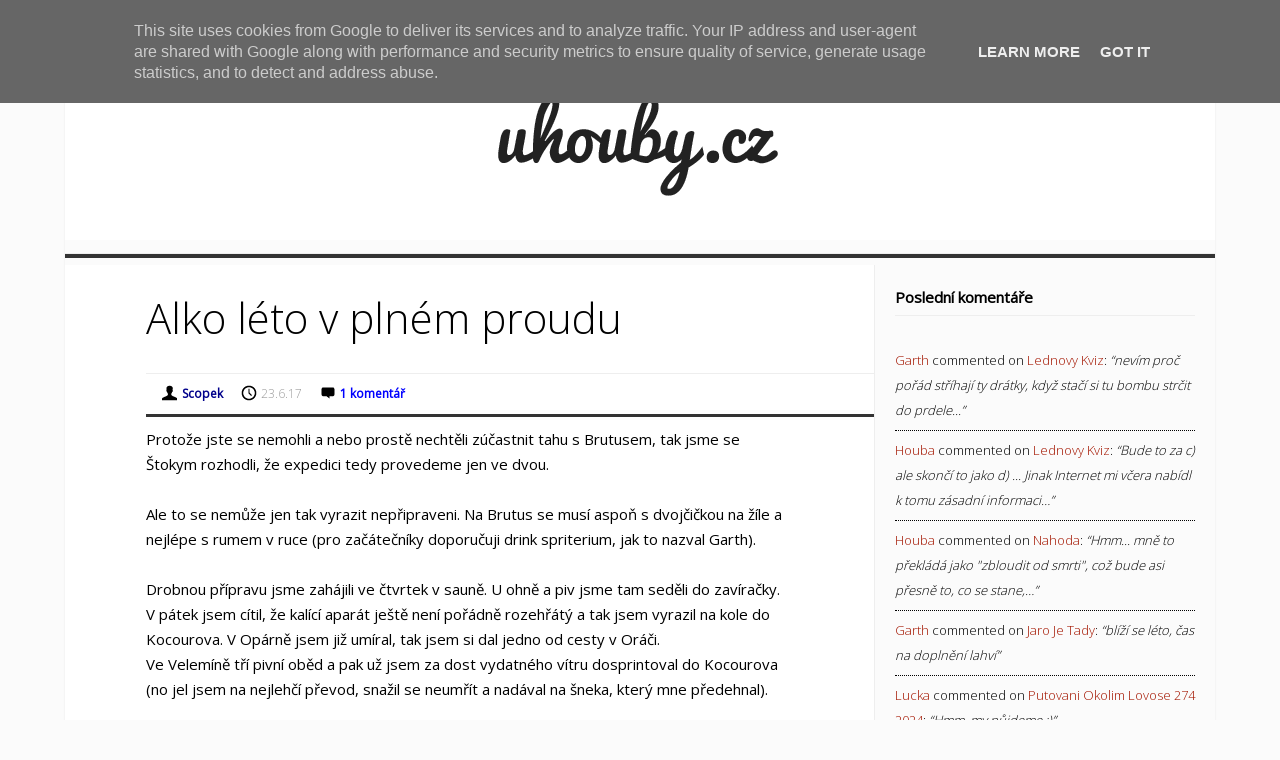

--- FILE ---
content_type: text/html; charset=UTF-8
request_url: https://www.uhouby.cz/2017/06/alko-leto-v-plnem-proudu.html
body_size: 18392
content:
<!DOCTYPE html>
<html xmlns='http://www.w3.org/1999/xhtml' xmlns:b='http://www.google.com/2005/gml/b' xmlns:data='http://www.google.com/2005/gml/data' xmlns:expr='http://www.google.com/2005/gml/expr'>
<head>
<link href='https://www.blogger.com/static/v1/widgets/2944754296-widget_css_bundle.css' rel='stylesheet' type='text/css'/>
<meta content='text/html; charset=UTF-8' http-equiv='Content-Type'/>
<meta content='blogger' name='generator'/>
<link href='https://www.uhouby.cz/favicon.ico' rel='icon' type='image/x-icon'/>
<link href='http://www.uhouby.cz/2017/06/alko-leto-v-plnem-proudu.html' rel='canonical'/>
<link rel="alternate" type="application/atom+xml" title="uHouby.cz - Atom" href="https://www.uhouby.cz/feeds/posts/default" />
<link rel="alternate" type="application/rss+xml" title="uHouby.cz - RSS" href="https://www.uhouby.cz/feeds/posts/default?alt=rss" />
<link rel="service.post" type="application/atom+xml" title="uHouby.cz - Atom" href="https://www.blogger.com/feeds/6169159981689604036/posts/default" />

<link rel="alternate" type="application/atom+xml" title="uHouby.cz - Atom" href="https://www.uhouby.cz/feeds/4789472820632131557/comments/default" />
<!--Can't find substitution for tag [blog.ieCssRetrofitLinks]-->
<link href='https://blogger.googleusercontent.com/img/b/R29vZ2xl/AVvXsEiLqNFmP8mnbziu92MwxGMFpHPYmxCtzs2ddmCHEZ88Nqww1zU9p2I7Ww3CxIeLHv3aRAvhw4rJ2mypPjjUdYn7bOB_3WZ8_Fle39FcinzFlw5FByFhkeKHA81pqdTfcslUuQkRA0oBle9n/s200/20170616_152341.jpg' rel='image_src'/>
<meta content='http://www.uhouby.cz/2017/06/alko-leto-v-plnem-proudu.html' property='og:url'/>
<meta content='Alko léto v plném proudu' property='og:title'/>
<meta content='Protože jste se nemohli a nebo prostě nechtěli zúčastnit tahu s Brutusem, tak jsme se Štokym rozhodli, že expedici tedy provedeme jen ve dvo...' property='og:description'/>
<meta content='https://blogger.googleusercontent.com/img/b/R29vZ2xl/AVvXsEiLqNFmP8mnbziu92MwxGMFpHPYmxCtzs2ddmCHEZ88Nqww1zU9p2I7Ww3CxIeLHv3aRAvhw4rJ2mypPjjUdYn7bOB_3WZ8_Fle39FcinzFlw5FByFhkeKHA81pqdTfcslUuQkRA0oBle9n/w1200-h630-p-k-no-nu/20170616_152341.jpg' property='og:image'/>
<title>
Alko léto v plném proudu | uHouby.cz
</title>
<!-- Meta Tags ~ www.blogtipsntricks.com -->
<meta charset='UTF-8'/>
<meta content='width=device-width, initial-scale=1, maximum-scale=1' name='viewport'/>
<!-- /Meta Tags ~ www.blogtipsntricks.com -->
    <style><!--
<style id='page-skin-1' type='text/css'><!--
/*
//////////////////////////////////////////////////////////
//                                                      //
//  Blogger Template Style                              //
//  Name       : Linzo Custom Theme                     //
//  designer   : Chandeep                               //
//  URL        : www.blogtipsntricks.com                //
//                                                      //
//////////////////////////////////////////////////////////
*/
/*****************************************
reset.css
******************************************/
html,body,div,span,applet,object,iframe,h1,h2,h3,h4,h5,h6,p,blockquote,pre,a,abbr,acronym,address,big,cite,code,del,dfn,em,font,img,ins,kbd,q,s,samp,small,strike,strong,sub,sup,tt,var,dl,dt,dd,ol,ul,li,fieldset,form,label,legend,table,caption,tbody,tfoot,thead,tr,th,td,figure { margin:0; padding:0; }
article,aside,details,figcaption,figure,footer,header,hgroup,menu,nav,section { display:block; }
table { border-collapse: separate; border-spacing: 0; }
caption, th, td { text-align: left; font-weight: normal; }
blockquote:before, blockquote:after, q:before, q:after { content: ""; }
blockquote, q { quotes: "" ""; }
sup { vertical-align: super; font-size:smaller; }
a img{ border: none; }
ol, ul { padding: 10px 0 20px; margin: 0 0 0 35px; }
ol li { list-style-type: decimal; padding:0 0 5px; }
ul li { list-style-type: square; padding: 0 0 5px; }
ul ul, ol ol { padding: 0; }
/*h1, h2, h3, h4, h5, h6 { font-family: 'Raleway', 'sans-serif'; text-transform: capitalize; }*/
h1, h2, h3, h4, h5, h6 { font-family: 'Open Sans','sans-serif';}
h1, h2, h3, h4, h6 { font-weight: 300; }
h5 { font-weight: bold; }
h5, h6 { text-transform: uppercase; letter-spacing: 2px; }
.post-body h1, .post-body h2 { font-size: 30px; letter-spacing: -0.5px; line-height: 1.361em; margin: 10px 0; padding: 5px 0; }
.post-body h3, .note { border-bottom: 2px solid #333; font-size: 1.5em; line-height: 1.375em; margin: 10px 0; padding: 5px 0; display: block; }
.post-body h4 { border-bottom: 2px solid #333; font-size: 1.188em; line-height: 1.526em; margin: 10px 0; padding: 5px 0; }
.post-body h5 {	font-weight: normal; letter-spacing: .3em; }
/*****************************************
Global Links CSS
******************************************/
::-moz-selection { background: #333; color: #fff; text-shadow: none; }
::selection { background: #333; color: #fff; text-shadow: none; }
a { color: #A41600; text-decoration: none; transition: color .15s linear; -webkit-transition: color .15s linear; -moz-transition: color .15s linear; }
a:hover { color: #1E1E1E; text-decoration:none; }
body { background: #fbfbfb; color: #000; font-family:  "open sans", sans-serif; font-size: 15px; line-height: 25px;font-weight:300;}
.clr { clear:both; float:none; }
/*****************************************
Wrappers
******************************************/
.blog-wrapper { box-shadow: 0 0 2px rgba(0, 0, 0, 0.1); overflow: hidden; position: relative; width: 100%; margin: 40px 0; -moz-border-radius: 5px; -webkit-border-radius: 5px; border-radius: 5px; }
.header-wrapper { background: #fff; display: inline-block; float: left; width: 100%; }
.ct-wrapper { padding: 0 20px; position: relative; max-width: 1150px; margin: 0 auto; }
.main-wrapper { width: auto; margin-right: 340px; }
#content { background: #fff; border-right: 1px solid #eee; box-sizing: border-box; -moz-box-sizing: border-box; float: left; position: relative; width: 100%; }
.sidebar-wrapper { font-size: 13px; width: 300px; float: right; padding: 15px 20px; }
/**** Layout Styling CSS *****/
body#layout #header, body#layout #navigation { float: left; width: 100%; }
body#layout .outer-wrapper, body#layout .sidebar-wrapper, body#layout .ct-wrapper { margin: 0; padding: 0; }
/*****************************************
Header CSS
******************************************/
#header { display: inline-block; width: 100%; text-align: center; }
#header-inner { margin: 50px 20px 30px; padding: 0; }
#header h1 { color: #000; font-family: "pacifico",cursive; font-size: 50px; font-style: normal; line-height:150%; }
#header h1 a, #header h1 a:hover {  color: #000;  }
#header p.description{ color: #333; font-size: 12px; font-style: italic; margin: 0; padding: 0; text-transform:capitalize; }
#header img{   border:0 none; background:none; width:auto; height:auto; margin:0 auto;  }
/*****************************************
Main Menu CSS
******************************************/
#navigation { /*min-height: 50px;*/ }
.nav-menu { background: #fff; display: inline-block; border-top: 1px solid #eee; border-bottom: 4px solid #333; margin: 0 auto; padding: 0; width: 100%; z-index: 299;  }
.nav-menu ul{ list-style:none;  margin:0; padding:0; z-index: 999; text-align: center; display:none}
.nav-menu ul li { display: inline-block; line-height: 1; list-style: none;  padding: 0; }
.nav-menu li a { color: #333; display: block; font-size: 18px; font-family: 'Raleway', 'sans-serif'; font-weight: bold; padding: 15px 9px; position: relative; text-decoration: none; text-transform: uppercase; }
.nav-menu li a:hover { color: #A41600; }
.nav-menu ul li a:after { content: "\2022"; margin: 0 0 0 18px; color: #333; }
.nav-menu ul li:last-child a:after { display: none; }
/*****************************************
Blog Post CSS
******************************************/
.post { padding: 0px 10% 0px; display: inline-block; width: 80%; }
/*h1.post-title, h2.post-title { border: 0 none; color: #000; font-size: 52px; font-weight: normal; letter-spacing: normal; line-height: 120%; margin-bottom: 30px; padding: 0; text-transform: capitalize; }*/
h1.post-title, h2.post-title { border: 0 none; color: #000; font-size: 42px; font-weight: 300; letter-spacing: normal; line-height: 120%; margin-bottom: 30px; padding: 0;}
h1.post-title a, h2.post-title a { color: #000; text-decoration:none; }
h1.post-title a:hover, h2.post-title a:hover { color: #A41600; text-decoration:none; }
.post-body { font-size: 15px; line-height: 25px; font-weight: 400; padding: 0; margin: 0; text-transform:auto; word-wrap:break-word; text-align: left; }
.btnt-img { display: inline-block; height: 350px; margin: 0 0 10px -12.5%; overflow: hidden; position: relative; width: 115%; }
.btnt-img img { width: 100%; min-height: 350px; }
.post-body img{ position:relative; }
.post-header, .post-info { border-top: 1px solid #eee; text-transform: capitalize; line-height: 250%; overflow: hidden; color: #999999; font-size: 12px; border-bottom: 3px solid #333; margin: 10px 0; padding: 5px 10% 5px 2.5%; width: 100%; }
.post-info { margin: 15px 0 0; }
.post-header a, .post-info a { color: #999; }
.post-header a:hover, .post-info a:hover { color: #A41600; }
.post-header-line-1 { float: left; }
.post-author { background: url("https://blogger.googleusercontent.com/img/b/R29vZ2xl/AVvXsEiupX9GQe02UvGMx9V7GLSBMah_e82hfhT7g3ktNVzqRVSHmRPv1n_-YzdOjRw5lDzGU6Eq_4k5O0aDekjdrP5VxHjm_YzS7guXDTixNH1Q_aQRuL2TQEY8DjZLp5Nf2qOqQnoefEydI04N/s1600/sprites.png") no-repeat scroll 0 0 transparent; padding: 0 15px 0 20px; }
.post-timestamp { background: url("https://blogger.googleusercontent.com/img/b/R29vZ2xl/AVvXsEiupX9GQe02UvGMx9V7GLSBMah_e82hfhT7g3ktNVzqRVSHmRPv1n_-YzdOjRw5lDzGU6Eq_4k5O0aDekjdrP5VxHjm_YzS7guXDTixNH1Q_aQRuL2TQEY8DjZLp5Nf2qOqQnoefEydI04N/s1600/sprites.png") no-repeat scroll 0 -20px transparent; padding: 0 15px 0 20px; }
.post-comment-link { background: url("https://blogger.googleusercontent.com/img/b/R29vZ2xl/AVvXsEiupX9GQe02UvGMx9V7GLSBMah_e82hfhT7g3ktNVzqRVSHmRPv1n_-YzdOjRw5lDzGU6Eq_4k5O0aDekjdrP5VxHjm_YzS7guXDTixNH1Q_aQRuL2TQEY8DjZLp5Nf2qOqQnoefEydI04N/s1600/sprites.png") no-repeat scroll 0 -40px transparent; padding: 0 15px 0 20px; }
.rmlink { float: right; }
.rmlink a { background: url("https://blogger.googleusercontent.com/img/b/R29vZ2xl/AVvXsEiupX9GQe02UvGMx9V7GLSBMah_e82hfhT7g3ktNVzqRVSHmRPv1n_-YzdOjRw5lDzGU6Eq_4k5O0aDekjdrP5VxHjm_YzS7guXDTixNH1Q_aQRuL2TQEY8DjZLp5Nf2qOqQnoefEydI04N/s1600/sprites.png") no-repeat scroll 0 -140px transparent; color: #333333; display: inline-block; font-size: 13px; font-weight: bold; line-height: 16px; padding: 0 0 0 20px; text-transform: uppercase; }
.rmlink a:hover { color: #555; }
/******************************************
Misc
******************************************/
/***** Page Nav CSS *****/
.home-link, #blog-pager-newer-link a, #blog-pager-older-link a { background: #444; color: #fff; display: inline-block; padding: 8px 10px; }
.home-link:hover, #blog-pager-newer-link a:hover, #blog-pager-older-link a:hover { background: #333; color: #FFFFFF; }
#blog-pager { text-align: center; padding: 10px 5% 10px 5%; font-size: 14px; font-weight: normal; line-height: 1.5; margin: 1em 0 2em; }
.showpageOf { display:none; }
.showpagePoint, .showpage a, .showpageNum a { margin: 0 10px 0 0; }
/***** Post Highlighter CSS *****/
blockquote { border-color: #f5f5f5; border-style: solid; border-width: 1px 0; color: #888888; font-style: italic; margin: 10px 0 20px; padding: 15px 40px; }
pre { background: #2e2e2e; font-size: 12px; line-height: 150%; -moz-border-radius:8px; -webkit-border-radius:8px; -o-border-radius:8px; -ms-border-radius:8px; -khtml-border-radius:8px; border-radius:8px; color: #FFFFFF; font-family: "Courier New",monospace; margin: 1em auto; padding: 1.5em 3em; white-space: pre-wrap; white-space: -moz-pre-wrap; white-space: -pre-wrap; white-space: -o-pre-wrap; word-wrap: break-word; }
code { font-family: "Courier New",monospace; font-size: 12px; background: #eee; color: #1E1E1E; }
/*****************************************
custom widget CSS
******************************************/
/***** Social Profile Icon Widget CSS *****/
.social-profile-icons { margin: 20px 0 0; overflow: hidden; }
.social-profile-icons ul { display: inline-block; margin: 0 auto !important; text-align: center; }
.social-profile-icons ul li { background: transparent !important; border: none !important; float: left; list-style-type: none !important; margin: 0 4px !important; padding: 0 !important; }
.social-profile-icons ul li a, .social-profile-icons ul li a:hover { background: url("https://blogger.googleusercontent.com/img/b/R29vZ2xl/AVvXsEgDcNINpjmqyhjqYE9OHHUyONQ9wQFSfjgUAz6wcQafodgcWUBDNOaoIY9s3ijtbZV-abdBs3YpyZUL7DKe6V8nkpe1_Djp98vpIGCzOBT-FcDAdhwBUUD3G-DfVg0Zx37wbF2Tw7SgbLWc/s1600/sprite_32x32.png") no-repeat scroll 0 0 #222; -moz-border-radius: 50%; -webkit-border-radius: 50%; border-radius: 50%; display: block; height: 38px; overflow: hidden; text-indent: -999px; transition: all 0.25s linear 0s; width: 38px; }
.social-profile-icons ul li.social-facebook a { background-color: #3b5998; background-position: -60px 3px; }
.social-profile-icons ul li.social-twitter a { background-color: #00aced; background-position: -253px 3px; }
.social-profile-icons ul li.social-gplus a { background-color: #dd4b39; background-position: -93px 3px; }
.social-profile-icons ul li.social-pinterest a { background-color: #cb2027; background-position: -157px 3px; }
.social-profile-icons ul li.social-mail a { background-color: #F87E12; background-position: -29px 3px; }
.social-profile-icons ul li a:hover { background-color: #333; }
/***** Subscribe widget *****/
.sidebar #HTML100 { font-family: Verdana,Arial,Tahoma,sans-serif; padding: 30px; text-align: center; margin: 0; }
.sidebar #HTML100 h5 { border: medium none; font-size: 20px; margin: 0 0 10px; }
.sidebar #HTML100 p { margin: 0 0 10px; }
/***** Form CSS *****/
input { color: #333; margin-top: 10px; width: 100%; -moz-box-sizing: border-box; box-sizing: border-box; }
input[type=text], select, textarea { box-shadow: none; background: #fff; border: 1px solid #bbb; color: #bbb; font-family: Verdana, Arial, Tahoma, sans-serif; font-size: 9px; padding: 12px 15px; text-transform: uppercase; vertical-align: middle; }
textarea { color: #333; font-size: 12px; text-transform: none; }
#subbox { background: url("https://blogger.googleusercontent.com/img/b/R29vZ2xl/AVvXsEiaUQnJmZuZRJtLMdHPoi1Zj5DgnZk070kRceR4NzsdSUZ_QC043Vcphu6FmDhctpofQFGQhxJEmHg9FVY_Wl9EyHvQt-ro10YORFyaKc5hWAI7nou9mt3TwNg8nX31-nZUCgVTqanIbppx/s1600/email-icon.png") no-repeat scroll 16px 15px #FFFFFF; border-color: #eee; border-width: 3px; border-style: none none solid; -moz-border-radius: 3px; -webkit-border-radius: 3px; border-radius: 3px; color: #fff; color: #BBBBBB; font-family: Verdana,Arial,Tahoma,sans-serif; font-size: 9px; padding: 13px 15px 13px 45px; text-transform: uppercase; }
/***** Button CSS *****/
input[type="button"],
input[type="submit"], .showpageNum a, .showpage a, .showpagePoint { background: #444; border-color: rgba(0, 0, 0, 0.5); border-width: 3px; border-style: none none solid; box-shadow: none; -moz-border-radius: 3px; -webkit-border-radius: 3px; border-radius: 3px; color: #fff; cursor: pointer; font-family: Verdana, Arial, Tahoma, sans-serif; font-size: 11px; font-weight: bold; padding: 12px 15px; text-decoration: none; text-transform: uppercase; display: inline-block; }
input:hover[type="button"],
input:hover[type="submit"], .showpageNum a:hover, .showpage a:hover, .showpagePoint { background: #333; text-decoration: none; }
/***** Btnt Social Share widget CSS ******/
.btnt-social { float: left; margin: 5px 5px 0 0; width: 90px; }
/***** Custom Labels *****/
.cloud-label-widget-content { display: inline-block; text-align: left; }
.cloud-label-widget-content .label-size { display: inline-block; float: left; margin: 5px 5px 0 0; opacity: 1; }
.cloud-label-widget-content .label-size a, .cloud-label-widget-content .label-size span { background: #f5f5f5; color: #999999; display: block; font-size: 12px; padding: 8px 10px; }
.cloud-label-widget-content .label-size:hover a, .cloud-label-widget-content .label-size span { background: #fff; color: #333 !important; }
.cloud-label-widget-content .label-size .label-count { display: none; }
/***** Profile Widget CSS *****/
.Profile img { float: left; margin: 5px 10px 5px 0; padding: 5px; -webkit-border-radius: 50px; -moz-border-radius: 50px; border-radius: 50px; }
.profile-data { color: #999999; font: bold 20px/1.6em Arial,Helvetica,Tahoma,sans-serif; font-variant: small-caps; margin: 0; text-transform: capitalize; }
.profile-datablock { margin: 0.5em 0; }
.profile-textblock { line-height: 1.6em; margin: 0.5em 0; }
a.profile-link { clear:both; display:block; font:80% monospace; padding:10px 0; text-align: center; text-transform:capitalize; }
/***** Popular Post *****/
.sidebar-wrapper .popular-posts ul { counter-reset: popcount; margin: 0; padding: 0; }
.sidebar-wrapper .popular-posts ul li { font-family: Raleway,sans-serif; height: 160px; max-width: 300px; list-style: none !important; margin: 0 0 10px !important; overflow: hidden; padding: 0 !important; position: relative; border: 0; }
.sidebar-wrapper .PopularPosts .item-thumbnail { margin: 0; }
.sidebar-wrapper .PopularPosts ul li img { display: block; float: left; padding: 0; width: 300px; height: 160px; }
.sidebar-wrapper .PopularPosts .item-title { bottom:0; left: 0; right: 0; padding-bottom: 0; position: absolute; z-index: 999; }
.sidebar-wrapper .PopularPosts .item-title a { background: rgba(0, 0, 0, 0.6); color: #fff; display: block; font-size: 16px; line-height: normal; padding: 20px; text-transform: capitalize; }
.sidebar-wrapper .popular-posts ul li:hover .item-title a { color: #FFF; }
.sidebar-wrapper .popular-posts ul li:before { background: rgba(0, 0, 0, 0.6); color: #fff; content: counter(popcount, decimal); counter-increment: popcount; float: left; font-size: 25px; line-height: 30px; list-style-type: none; padding: 0 12px 5px; position: absolute; top: 0; }
/*****************************************
Sidebar CSS
******************************************/
.sidebar { margin: 0; padding: 0; display:block; }
.sidebar h2, .sidebar h5 { border-bottom: 1px solid #EEEEEE; font-size: 15px; font-weight: 600; margin: 0 0 10px; padding: 5px 10px 5px 0; /*text-transform: capitalize; */}
.sidebar .widget { margin-bottom: 25px; }
.sidebar ul { clear: both; margin: 0 0 0 15px; padding: 0; }
.sidebar ul li { padding: 0 0 5px; }
/*****************************************
Footer CSS
******************************************/
#footer { background: #fff; border-top: 1px solid #eee; width: 100%; color: #999; }
/***** Footer Credits CSS *****/
.footer-credits { font-size: 15px; font-style: italic; padding: 30px 15px; text-align: center; /*text-transform: capitalize;*/ }
/*****************************************
Comments CSS
******************************************/
.comments { border-top: 3px solid #333; clear: both; margin: 40px 0 0; padding: 40px 10%; }
.comments h4 { border-bottom: 1px solid #ddd; font-size: 30px; line-height: normal; margin: 0 0 30px; padding: 0 0 10px; }
.comments .comments-content .comment-thread ol { overflow: hidden; margin: 0; }
.comments .comments-content .comment-thread ol li { list-style: none; }
.comments .comments-content .comment:first-child { padding-top: 0; }
.comments .comments-content .comment { margin-bottom: 0; padding-bottom: 0; }
.comments .avatar-image-container { max-height: 60px; width: 60px; border-radius: 50%; -moz-border-radius: 50%; -webkit-border-radius: 50%; }
.comments .avatar-image-container img { max-width: 60px; width: 100%; }
.comments .comment-block { border-bottom: 1px solid #f5f5f5; margin-left: 72px; padding: 0 0 0 20px; }
.comments .comments-content .comment-header a {  text-transform: capitalize; }
.comments .comments-content .user { display: block; font-family: 'Raleway','sans-serif'; }
.comments .comments-content .datetime { margin-left: 0; }
.comments .comments-content .datetime a { color: #333; font-size: 12px; text-transform: uppercase; }
.comments .comments-content .comment-header, .comments .comments-content .comment-content { margin: 0 20px 0 0; }
.comments .comment-block .comment-actions { display: block; text-align: right; }
.comments .comment .comment-actions a { font-family: 'Raleway','sans-serif'; font-size: 12px; font-weight: bold; line-height: normal; padding: 5px 8px; }
.comments .comment .comment-actions a:hover { text-decoration: none; }
.comments .thread-toggle { display: none; }
.comments .comments-content .inline-thread { margin: 0 0 20px 35px !important; padding: 0 0 0 20px; }
.comments .continue { display: none; }
/*****************************************
Responsive styles
******************************************/
@media screen and (max-width: 1100px) {
.main-wrapper { margin: 0 !important; width: 100%; }
.sidebar-wrapper { float: left; padding: 0 15px; width: auto; }
.sidebar-wrapper .widget { border: none; margin: 0px auto 10px auto; }
}
@media screen and (max-width: 960px) {
.ct-wrapper { padding: 0 10px; }
}
@media screen and (max-width: 768px){
#comment-editor { margin: 10px; }
}
@media screen and (max-width: 600px){
#header img { width: 100%; }
h1.post-title, h2.post-title { font-size: 36px; }
.btnt-img { margin: 0; width: 100%; height: auto; }
.btnt-img img { min-height: 0; }
.rmlink { display: none; }
}
@media screen and (max-width: 420px){
.comments .comments-content .datetime{ display: block; float: none; }
.comments .comments-content .comment-header { height: 70px; }
}
@media screen and (max-width: 320px){
.sidebar-wrapper .PopularPosts ul li img { max-width: 300px; width: 100%; }
.comments .comments-content .comment-replies { margin-left: 0; }
}
.comments-content .comment-content {
margin: 0em 20px 0 0;
line-height: 1.6em;
padding-top:0.5em;
padding-bottom:1em;
/*color:black;*/
}
.comments .avatar-image-container img {
max-width: 0px;
width: 0px;
float:left;
padding-top:1em;
}
.comments .avatar-image-container {
display: list-item;
list-style: square inside url("https://lh3.googleusercontent.com/blogger_img_proxy/AEn0k_sjgWnGdu0IjXRYvq78WnMz1mDz1E62-DmzLPdNH-bJ3kbcfQIsRvD8eeUpfEeXT0k3mtqTEJbKXZfuaM6mxbZ-dQtkSA=s0-d");
float:left;
margin-top:10px;
}
.comments .comments-content .comment-header a {
text-transform: capitalize;
/*margin-top:1em;*/
}
.comments .comments-content .user {
display: block;
font-family: 'Raleway','sans-serif';
padding-top: 1em;
}
.post-comment-link {text-transform:none;font-weight:500}
/* - Garth Poutry List - */
div#Feed1_feedItemListDisplay {
padding-left: 10px;
padding-top: 10px;
}
span.item-title {
display: block;
padding-bottom:5px;
}
.status-msg-hidden {
display: none;
}
td {vertical-align:top}
tr {vertical-align:top;border-bottom:1px solid #ccc}
#rt {text-align:right;padding-right:5px}
table td .blink {
animation: blink-animation 1s steps(5, start) infinite;
-webkit-animation: blink-animation 1s steps(5, start) infinite;
}
@keyframes blink-animation {
to {
visibility: hidden;
}
}
@-webkit-keyframes blink-animation {
to {
visibility: hidden;
}
}

--></style>
<style type='text/css'>.post-body img { height: auto; max-width: 100%; padding-top:10px;padding-bottom:10px; }</style>
<!--<link href='http://fonts.googleapis.com/css?family=Open+Sans:300,400italic,600|Pacifico|Raleway:300,600' rel='stylesheet' type='text/css'/>-->
<script src="//ajax.googleapis.com/ajax/libs/jquery/2.0.3/jquery.min.js" type="text/javascript"></script>
<link href="//fonts.googleapis.com/css?family=Open+Sans:400,300&amp;subset=latin-ext" rel="stylesheet" type="text/css">
<!--<link href='http://fonts.googleapis.com/css?family=Open+Sans:300,300italic,600&amp;subset=latin,latin-ext' rel='stylesheet' type='text/css'/>-->
<!--<link href='http://fonts.googleapis.com/css?family=Pacifico' rel='stylesheet' type='text/css'/>-->
<!--<link href='http://fonts.googleapis.com/css?family=Raleway:300,600' rel='stylesheet' type='text/css'/>-->
<!--[if IE]> <script src="http://html5shiv.googlecode.com/svn/trunk/html5.js"></script> <![endif]-->
<!--[if (gte IE 6)&(lte IE 8)]> <script type="text/javascript" src="http://blogtipsntricks.googlecode.com/files/selectivizr-min.js"></script> <![endif]-->
<!--[if lt IE 9]> <script src="http://ie7-js.googlecode.com/svn/version/2.1(beta4)/IE9.js"></script> <![endif]-->
<script>
  (function(i,s,o,g,r,a,m){i['GoogleAnalyticsObject']=r;i[r]=i[r]||function(){
  (i[r].q=i[r].q||[]).push(arguments)},i[r].l=1*new Date();a=s.createElement(o),
  m=s.getElementsByTagName(o)[0];a.async=1;a.src=g;m.parentNode.insertBefore(a,m)
  })(window,document,'script','//www.google-analytics.com/analytics.js','ga');

  ga('create', 'UA-538349-3', 'auto');
  ga('send', 'pageview');

</script>
<style>
  .quickedit{display:none;}
</style>
<link href='https://www.blogger.com/dyn-css/authorization.css?targetBlogID=6169159981689604036&amp;zx=69ee3abe-cfc4-451f-9ac6-29706752c50b' media='none' onload='if(media!=&#39;all&#39;)media=&#39;all&#39;' rel='stylesheet'/><noscript><link href='https://www.blogger.com/dyn-css/authorization.css?targetBlogID=6169159981689604036&amp;zx=69ee3abe-cfc4-451f-9ac6-29706752c50b' rel='stylesheet'/></noscript>
<meta name='google-adsense-platform-account' content='ca-host-pub-1556223355139109'/>
<meta name='google-adsense-platform-domain' content='blogspot.com'/>

<script type="text/javascript" language="javascript">
  // Supply ads personalization default for EEA readers
  // See https://www.blogger.com/go/adspersonalization
  adsbygoogle = window.adsbygoogle || [];
  if (typeof adsbygoogle.requestNonPersonalizedAds === 'undefined') {
    adsbygoogle.requestNonPersonalizedAds = 1;
  }
</script>


</head>
<!--<body>-->
<body>
<div class='ct-wrapper'>
<div class='blog-wrapper'>
<div class='header-wrapper'>
<div class='header section' id='header'><div class='widget Header' data-version='1' id='Header1'>
<div id='header-inner'>
<a href='https://www.uhouby.cz/' style='display: block'>
<img alt='uHouby.cz' id='Header1_headerimg' src='https://blogger.googleusercontent.com/img/b/R29vZ2xl/AVvXsEhgrCu6coEJ1hJjh4DtRq3ll5h17b9sLzKvRDdan2dAwOdatvMy5XZ3jl9XeYUBpGcGuMmn-QwRW9kurz6p8L_VgwXFq7nw1W0fuOwvRhQ7Z2tF2EsgdrXhTH4sqHLg0uUhHqm2D2B1gWk7/s1600/uhouby_header.png' style='display: block'/>
</a>
</div>
</div>
</div>
</div>
<div class='navigation section' id='navigation'><div class='widget HTML' data-version='1' id='HTML99'>
<div class='nav-menu'>
<ul>
<li><a href='https://www.uhouby.cz/'>Home</a></li>
<li><a href='#'>Page</a></li>
<li><a href='#'>About</a></li>
<li><a href='#'>Archive</a></li>
<li><a href='#'>Contact</a></li>
</ul>
<div class='clr'></div>
</div>
</div></div>
<div class='outer-wrapper'>
<div class='main-wrapper'>
<div class='content section' id='content'><div class='widget Blog' data-version='1' id='Blog1'>
<div class='blog-posts hfeed'>
<!--Can't find substitution for tag [defaultAdStart]-->
<div class='post-outer'>
<div class='post hentry'>
<h1 class='post-title entry-title'>
Alko léto v plném proudu
</h1>
<div class='post-header'>
<div class='post-header-line-1'>
<span class='post-author vcard' itemscope='itemscope' itemtype='http://schema.org/Person'>
<span class='fn author'><span style='color:darkblue;font-weight:bold;'>Scopek</span></span>
</span>
<span class='post-timestamp'>
23.6.17
</span>
<span class='post-comment-link'>
<a href='https://www.uhouby.cz/2017/06/alko-leto-v-plnem-proudu.html#comment-form' onclick=''><span style='color:blue;font-weight:bolder;'>1 komentář</span>
</a>
</span>
</div>
</div>
<div class='post-body entry-content' id='post-body-4789472820632131557'>
Protože jste se nemohli a nebo prostě nechtěli zúčastnit tahu s Brutusem, tak jsme se Štokym rozhodli, že expedici tedy provedeme jen ve dvou.<br />
<br />
Ale to se nemůže jen tak vyrazit nepřipraveni. Na Brutus se musí aspoň s dvojčičkou na žíle a nejlépe s rumem v ruce (pro začátečníky doporučuji drink spriterium, jak to nazval Garth).<br />
<br />
Drobnou přípravu jsme zahájili ve čtvrtek v sauně. U ohně a piv jsme tam seděli do zavíračky.<br />
V pátek jsem cítil, že kalící aparát ještě není pořádně rozehřátý a tak jsem vyrazil na kole do Kocourova. V Opárně jsem již umíral, tak jsem si dal jedno od cesty v Oráči.<br />
Ve Velemíně tří pivní oběd a pak už jsem za dost vydatného vítru dosprintoval do Kocourova (no jel jsem na nejlehčí převod, snažil se neumřít a nadával na šneka, který mne předehnal).<br />
<br />
<a href="https://blogger.googleusercontent.com/img/b/R29vZ2xl/AVvXsEiLqNFmP8mnbziu92MwxGMFpHPYmxCtzs2ddmCHEZ88Nqww1zU9p2I7Ww3CxIeLHv3aRAvhw4rJ2mypPjjUdYn7bOB_3WZ8_Fle39FcinzFlw5FByFhkeKHA81pqdTfcslUuQkRA0oBle9n/s1600/20170616_152341.jpg" imageanchor="1" style="clear: right; float: right; margin-bottom: 1em; margin-left: 1em;"><img border="0" data-original-height="1600" data-original-width="1200" height="200" src="https://blogger.googleusercontent.com/img/b/R29vZ2xl/AVvXsEiLqNFmP8mnbziu92MwxGMFpHPYmxCtzs2ddmCHEZ88Nqww1zU9p2I7Ww3CxIeLHv3aRAvhw4rJ2mypPjjUdYn7bOB_3WZ8_Fle39FcinzFlw5FByFhkeKHA81pqdTfcslUuQkRA0oBle9n/s200/20170616_152341.jpg" width="150" /></a>V Kocourově klasické posezení u 7 piv. U čtvrtého dorazila Alča autem a za ní v těsném závěsu dvaceti minut přijel na kole umírající Štoky.<br />
A taky měl žízeň.<br />
Nemohl jsem ho v tom nechat...<br />
Michal chtěl pomoci postavit stan na Putování za víny a poté na chvíli někam zajít. Tak jsme nechali kola u něj v Medvědicích a jeli s ním do Velký Žernosek. Opravdu jsme mu chtěli pomoci (a téměř i zadarmo).<br />
Co čert nechtěl, tak byl ukrutně velký vichr. Tak jsme obři stan jen zbourali. Ušetřený čas jsme se rozhodli duchaplně vyplnit - šli jsme na pivo.<br />
Poté jsme pokračovali asi do jedné po Lovosicích. Michal od nás žádal slib, že mu s tím stanem pomůžeme ráno. A prý v hned 7.<br />
Slíbili jsme mu to. Ani jsme se Štokym nevěřili, že na to tak rychle skočí. Hlupec :) Už večer jsem věděl, že sobotnímu Scopkovi bude zle. Ale co. To je jeho problém.<br />
<br />
Ráno samozřejmě Michal neuspěl a vzbudil mne až Štoky, že jedeme na Brutus. Bylo mi dobře, to nemohu říci. Na výpravu jsme se rozhodli nabrat Ještě Pincáka.<br />
Rakovník nevypadá špatně, ale pivovar samotný je takový o ničem. Zvláštní splácanina, bez jediného stromu a jen beton (trochu mi to připomínalo nějaké JZD). Ale pivo moc dobré (až luxusní), stánky bez front a free pivanečky od Štokyho. Byl to boj s Pincákem vše vypít. Ale normu jsme splnili a ještě překročili.<br />
Brutus opět excelentní. Saša byl opravdu v dobré náladě, tak velice často něco komentoval. Následně dorazili Synové výčepu a další přísun piv.<br />
<br />
Po návratu do Lovo jsem vyrazil na stezku za vínem stylem Pražák turista. Bo jsem nestihl start stezky, tak jsem se svezl vlakem do Malých Žernosek. Tam jsem se přidal k ostatním.<br />
<br />
<table align="center" cellpadding="0" cellspacing="0" class="tr-caption-container" style="margin-left: auto; margin-right: auto; text-align: center;"><tbody>
<tr><td style="text-align: center;"><a href="https://blogger.googleusercontent.com/img/b/R29vZ2xl/AVvXsEivXIQMsZSSth87vFs9x4kHk23UtVI6oantDZJzuHmxfILG-KvTBEJ3za7DQ9d7DBk12Gq2POk0xd-mJzSwiB4v59cVXz-sBJOnX4FYmKx-haXOvebUfLi-xqCWnDErrFuM-kXAcXTDhdCc/s1600/20170617_201822.jpg" imageanchor="1" style="margin-left: auto; margin-right: auto;"><img border="0" data-original-height="1600" data-original-width="1200" height="400" src="https://blogger.googleusercontent.com/img/b/R29vZ2xl/AVvXsEivXIQMsZSSth87vFs9x4kHk23UtVI6oantDZJzuHmxfILG-KvTBEJ3za7DQ9d7DBk12Gq2POk0xd-mJzSwiB4v59cVXz-sBJOnX4FYmKx-haXOvebUfLi-xqCWnDErrFuM-kXAcXTDhdCc/s400/20170617_201822.jpg" width="300" /></a></td></tr>
<tr><td class="tr-caption" style="text-align: center;"><span style="font-size: small;">Lukymu nejvíce chutnalo šatō d'kartôn</span></td></tr>
</tbody></table>
<table align="center" cellpadding="0" cellspacing="0" class="tr-caption-container" style="margin-left: auto; margin-right: auto; text-align: center;"><tbody>
<tr><td style="text-align: center;"><a href="https://blogger.googleusercontent.com/img/b/R29vZ2xl/AVvXsEh30zZhBQuziBcfnKLouxQZsNH5uhNimUdacOEgkrQatDtLjVeWBy7R6Ro7xapkdYkUU0qeZx8ZcO-4vpusN85Cvo2lg_JpUVpDPoS5vxCekNav2nJXE_RxVzmxRPRs5HSMLiDd_tYMPrI6/s1600/20170617_203806.jpg" imageanchor="1" style="margin-left: auto; margin-right: auto;"><img border="0" data-original-height="1200" data-original-width="1600" height="480" src="https://blogger.googleusercontent.com/img/b/R29vZ2xl/AVvXsEh30zZhBQuziBcfnKLouxQZsNH5uhNimUdacOEgkrQatDtLjVeWBy7R6Ro7xapkdYkUU0qeZx8ZcO-4vpusN85Cvo2lg_JpUVpDPoS5vxCekNav2nJXE_RxVzmxRPRs5HSMLiDd_tYMPrI6/s640/20170617_203806.jpg" width="640" /></a></td></tr>
<tr><td class="tr-caption" style="text-align: center;"><span style="font-size: small;">Ondra s Léňou chlasčili vína od Vybírala.</span></td></tr>
</tbody></table>
<br />
<div class="separator" style="clear: both; text-align: center;">
<a href="https://blogger.googleusercontent.com/img/b/R29vZ2xl/AVvXsEhOoESRCdeg7WagcgAvdOmBRq_AS_ok5wftN10IVSgkWfcDSqVYNH-II1IS2N_0wGmsP2lLE-bKhwA7XNyCuAImDTxN7piUQAYDBdxgsCIy7rHTXdtGthHw705Y6Ly4NVbQUNjtByP3COLT/s1600/20170617_182233.jpg" imageanchor="1" style="margin-left: 1em; margin-right: 1em;"><img border="0" data-original-height="1200" data-original-width="1600" height="480" src="https://blogger.googleusercontent.com/img/b/R29vZ2xl/AVvXsEhOoESRCdeg7WagcgAvdOmBRq_AS_ok5wftN10IVSgkWfcDSqVYNH-II1IS2N_0wGmsP2lLE-bKhwA7XNyCuAImDTxN7piUQAYDBdxgsCIy7rHTXdtGthHw705Y6Ly4NVbQUNjtByP3COLT/s640/20170617_182233.jpg" width="640" /></a></div>
&nbsp;Bylo dost pod mrakem, občas foukalo a akce byla s přibývajícím vínem v žaludku hezčí a hezčí.<br />
<br />
<div class="separator" style="clear: both; text-align: center;">
</div>
Já jsem se držel víceméně jednoho vína od Vybírala (označení PG), ale i ostatní vína byla dobrá. Nebylo tam vyloženě žádné víno s označením "čtyřchlapové" (to jsou takové ty luxusy, které se lépe recyklují než pijí - no prostě pijáka musí dva chlapi držet, třetí mu ho trychtýřem leje do krku a čtvrtý pijáka tahá za pytlíka, aby víno polykal)<span style="font-family: sans-serif;"><span style="background-color: white;">.</span></span><br />
<span style="font-family: sans-serif;"><span style="background-color: white;"><br /></span></span>
<br />
<div class="separator" style="clear: both; text-align: center;">
<a href="https://blogger.googleusercontent.com/img/b/R29vZ2xl/AVvXsEjy4G5ARGXeJrLiTIsx249vYQ_tg1hoQeYHtm7vNhDhuc9Kv91DJulG-3gKHRTGaO9MtSPl8CP-ny1MaG0nmu86W1EIQY4nM4xZOUzZwoWv3pZ4iwK3_dKJaiBvq0m3nZpVGNzjz0bxu88H/s1600/20170617_213623.jpg" imageanchor="1" style="margin-left: 1em; margin-right: 1em;"><img border="0" data-original-height="1200" data-original-width="1600" height="480" src="https://blogger.googleusercontent.com/img/b/R29vZ2xl/AVvXsEjy4G5ARGXeJrLiTIsx249vYQ_tg1hoQeYHtm7vNhDhuc9Kv91DJulG-3gKHRTGaO9MtSPl8CP-ny1MaG0nmu86W1EIQY4nM4xZOUzZwoWv3pZ4iwK3_dKJaiBvq0m3nZpVGNzjz0bxu88H/s640/20170617_213623.jpg" width="640" /></a></div>
<div style="text-align: center;">
<b><span style="font-size: large;">Jak to tak bývá, tak každé tažení jednou končí...</span></b></div>
<b><br /></b>
<b><br /></b>
<b><br /></b>
To ovšem nesmíte v Sauně potkat Richarda a táhnout to s ním do 4 v Rokáči.<br />
<table align="center" cellpadding="0" cellspacing="0" class="tr-caption-container" style="margin-left: auto; margin-right: auto; text-align: center;"><tbody>
<tr><td style="text-align: center;"><a href="https://blogger.googleusercontent.com/img/b/R29vZ2xl/AVvXsEiDFPqcK4kd2fV63g7IMRJ_zTHW9nPEGz6ogSlixtQU79ac2bgsWqMwaQvtd6yEVgQudCrn1WdRSnEmIGpuTOU-J2hFnDmbrlm9F9MhHjBRTTh1sT9amTFxRvCn0wlA7YfbZ4INb12WaUrA/s1600/20170618_020332.jpg" imageanchor="1" style="margin-left: auto; margin-right: auto;"><img border="0" data-original-height="1200" data-original-width="1600" height="480" src="https://blogger.googleusercontent.com/img/b/R29vZ2xl/AVvXsEiDFPqcK4kd2fV63g7IMRJ_zTHW9nPEGz6ogSlixtQU79ac2bgsWqMwaQvtd6yEVgQudCrn1WdRSnEmIGpuTOU-J2hFnDmbrlm9F9MhHjBRTTh1sT9amTFxRvCn0wlA7YfbZ4INb12WaUrA/s640/20170618_020332.jpg" width="640" /></a></td></tr>
<tr><td class="tr-caption" style="text-align: center;">plicní jukebox, na kterém běží porno fotky, tam stále mají</td></tr>
</tbody></table>
V neděli jsem šel do divadla, kde jsem málem usnul a také už (málem) konečně vystřízlivěl. Ale našli jsme s Lukym zajímavou hospodu na Žižkově, která mi trochu připomíná Baronku. Někdy tam zase zajdeme (je hned vedle divadla).<br />
<br />
Včera jsem byl na koncertu vedle práce. Hvězdou večera (teda krom mé osobnosti) byla Zagorka. Je mi to trochu trapné, ale fakt se mi líbila. Teda ne ona samotná. Vždyť jí je něco mezi padesáti a smrtí (no prostě sjíždí už nejméně páté gumy).<br />
<table align="center" cellpadding="0" cellspacing="0" class="tr-caption-container" style="margin-left: auto; margin-right: auto; text-align: center;"><tbody>
<tr><td style="text-align: center;"><a href="https://blogger.googleusercontent.com/img/b/R29vZ2xl/AVvXsEgG2cMcSSYnRhPnPJIGtJu9g9luNtkYkGdEAIfIEo6t8MLnBXUnEZkIpp1pugRO4LZOfZZ_T9W45QUBG5GcqL54Kj7evIt6AcsaA3rZx88xdnrfddFfu8VccndnP0UfeGSmio3Pt6SurANL/s1600/20170622_200144.jpg" imageanchor="1" style="margin-left: auto; margin-right: auto;"><img border="0" data-original-height="1200" data-original-width="1600" height="480" src="https://blogger.googleusercontent.com/img/b/R29vZ2xl/AVvXsEgG2cMcSSYnRhPnPJIGtJu9g9luNtkYkGdEAIfIEo6t8MLnBXUnEZkIpp1pugRO4LZOfZZ_T9W45QUBG5GcqL54Kj7evIt6AcsaA3rZx88xdnrfddFfu8VccndnP0UfeGSmio3Pt6SurANL/s640/20170622_200144.jpg" width="640" /></a></td></tr>
<tr><td class="tr-caption" style="text-align: center;">Slečna v zeleném - nevím, zda k uskupení patřila a nebo se ji prostě nepovedlo odehnat jako chlapečka z Cimrmanovi fotky Lešnerovy rodiny</td></tr>
</tbody></table>
<br />
<div class="separator" style="clear: both; text-align: center;">
<a href="https://blogger.googleusercontent.com/img/b/R29vZ2xl/AVvXsEig7O-PYJywnRqIt4lOC8PjHuGsFKOHSBUQHhx2ctgV1DM5HD5C0Mr63wevByabDVD2iXpYa_VGZx6e8vJkvrwvfyBji7WifKIvhKTgn-gqzQFl0gmwkIFEZjpwrpmRilkFppU_5c1mzlXD/s1600/20170622_213551.jpg" imageanchor="1" style="margin-left: 1em; margin-right: 1em;"><img border="0" data-original-height="1200" data-original-width="1600" height="480" src="https://blogger.googleusercontent.com/img/b/R29vZ2xl/AVvXsEig7O-PYJywnRqIt4lOC8PjHuGsFKOHSBUQHhx2ctgV1DM5HD5C0Mr63wevByabDVD2iXpYa_VGZx6e8vJkvrwvfyBji7WifKIvhKTgn-gqzQFl0gmwkIFEZjpwrpmRilkFppU_5c1mzlXD/s640/20170622_213551.jpg" width="640" /></a></div>
<br />
<br />
<div>
Všimli jste si také, že jeden nejmenovaný kamarád poslední dobou vůbec nechodí na výpravy a na pivo. Nebudu ho jmenovat, aby si to třeba Houba nevzal osobně. Ale jednou kalbou v Díře si jméno neudržíš :)</div>
<div class="separator" style="clear: both; text-align: center;">
</div>
<div style='clear: both;'></div>
</div>
<div class='post-footer'>
<div class='post-footer-line post-footer-line-1'>
</div>
<div class='post-footer-line post-footer-line-2'>
</div>
<div class='post-footer-line post-footer-line-3'><span class='post-location'>
</span>
</div>
</div>
</div>
<div class='comments' id='comments'>
<a name='comments'></a>
<h4>1 komentář:</h4>
<div class='comments-content'>
<script async='async' src='' type='text/javascript'></script>
<script type='text/javascript'>
    (function() {
      var items = null;
      var msgs = null;
      var config = {};

// <![CDATA[
      var cursor = null;
      if (items && items.length > 0) {
        cursor = parseInt(items[items.length - 1].timestamp) + 1;
      }

      var bodyFromEntry = function(entry) {
        if (entry.gd$extendedProperty) {
          for (var k in entry.gd$extendedProperty) {
            if (entry.gd$extendedProperty[k].name == 'blogger.contentRemoved') {
              return '<span class="deleted-comment">' + entry.content.$t + '</span>';
            }
          }
        }
        return entry.content.$t;
      }

      var parse = function(data) {
        cursor = null;
        var comments = [];
        if (data && data.feed && data.feed.entry) {
          for (var i = 0, entry; entry = data.feed.entry[i]; i++) {
            var comment = {};
            // comment ID, parsed out of the original id format
            var id = /blog-(\d+).post-(\d+)/.exec(entry.id.$t);
            comment.id = id ? id[2] : null;
            comment.body = bodyFromEntry(entry);
            comment.timestamp = Date.parse(entry.published.$t) + '';
            if (entry.author && entry.author.constructor === Array) {
              var auth = entry.author[0];
              if (auth) {
                comment.author = {
                  name: (auth.name ? auth.name.$t : undefined),
                  profileUrl: (auth.uri ? auth.uri.$t : undefined),
                  avatarUrl: (auth.gd$image ? auth.gd$image.src : undefined)
                };
              }
            }
            if (entry.link) {
              if (entry.link[2]) {
                comment.link = comment.permalink = entry.link[2].href;
              }
              if (entry.link[3]) {
                var pid = /.*comments\/default\/(\d+)\?.*/.exec(entry.link[3].href);
                if (pid && pid[1]) {
                  comment.parentId = pid[1];
                }
              }
            }
            comment.deleteclass = 'item-control blog-admin';
            if (entry.gd$extendedProperty) {
              for (var k in entry.gd$extendedProperty) {
                if (entry.gd$extendedProperty[k].name == 'blogger.itemClass') {
                  comment.deleteclass += ' ' + entry.gd$extendedProperty[k].value;
                } else if (entry.gd$extendedProperty[k].name == 'blogger.displayTime') {
                  comment.displayTime = entry.gd$extendedProperty[k].value;
                }
              }
            }
            comments.push(comment);
          }
        }
        return comments;
      };

      var paginator = function(callback) {
        if (hasMore()) {
          var url = config.feed + '?alt=json&v=2&orderby=published&reverse=false&max-results=200';
          if (cursor) {
            url += '&published-min=' + new Date(cursor).toISOString();
          }
          window.bloggercomments = function(data) {
            var parsed = parse(data);
            cursor = parsed.length < 50 ? null
                : parseInt(parsed[parsed.length - 1].timestamp) + 1
            callback(parsed);
            window.bloggercomments = null;
          }
          url += '&callback=bloggercomments';
          var script = document.createElement('script');
          script.type = 'text/javascript';
          script.src = url;
          document.getElementsByTagName('head')[0].appendChild(script);
        }
      };
      var hasMore = function() {
        return !!cursor;
      };
      var getMeta = function(key, comment) {
        if ('iswriter' == key) {
          var matches = !!comment.author
              && comment.author.name == config.authorName
              && comment.author.profileUrl == config.authorUrl;
          return matches ? 'true' : '';
        } else if ('deletelink' == key) {
          return config.baseUri + '/delete-comment.g?blogID='
               + config.blogId + '&postID=' + comment.id;
        } else if ('deleteclass' == key) {
          return comment.deleteclass;
        }
        return '';
      };

      var replybox = null;
      var replyUrlParts = null;
      var replyParent = undefined;

      var onReply = function(commentId, domId) {
        if (replybox == null) {
          // lazily cache replybox, and adjust to suit this style:
          replybox = document.getElementById('comment-editor');
          if (replybox != null) {
            replybox.height = '250px';
            replybox.style.display = 'block';
            replyUrlParts = replybox.src.split('#');
          }
        }
        if (replybox && (commentId !== replyParent)) {
          document.getElementById(domId).insertBefore(replybox, null);
          replybox.src = replyUrlParts[0]
              + (commentId ? '&parentID=' + commentId : '')
              + '#' + replyUrlParts[1];
          replyParent = commentId;
        }
      };

      var hash = (window.location.hash || '#').substring(1);
      var startThread, targetComment;
      if (/^comment-form_/.test(hash)) {
        startThread = hash.substring('comment-form_'.length);
      } else if (/^c[0-9]+$/.test(hash)) {
        targetComment = hash.substring(1);
      }

      // Configure commenting API:
      var configJso = {
        'maxDepth': config.maxThreadDepth
      };
      var provider = {
        'id': config.postId,
        'data': items,
        'loadNext': paginator,
        'hasMore': hasMore,
        'getMeta': getMeta,
        'onReply': onReply,
        'rendered': true,
        'initComment': targetComment,
        'initReplyThread': startThread,
        'config': configJso,
        'messages': msgs
      };

      var render = function() {
        if (window.goog && window.goog.comments) {
          var holder = document.getElementById('comment-holder');
          window.goog.comments.render(holder, provider);
        }
      };

      // render now, or queue to render when library loads:
      if (window.goog && window.goog.comments) {
        render();
      } else {
        window.goog = window.goog || {};
        window.goog.comments = window.goog.comments || {};
        window.goog.comments.loadQueue = window.goog.comments.loadQueue || [];
        window.goog.comments.loadQueue.push(render);
      }
    })();
// ]]>
  </script>
<div id='comment-holder'>
<div class="comment-thread toplevel-thread"><ol id="top-ra"><li class="comment" id="c8532301816055945332"><div class="avatar-image-container"><img src="" alt=""/></div><div class="comment-block"><div class="comment-header"><cite class="user"><a href="https://www.blogger.com/profile/10783823853970127606" rel="nofollow">Houba</a></cite><span class="icon user "></span><span class="datetime secondary-text"><a rel="nofollow" href="https://www.uhouby.cz/2017/06/alko-leto-v-plnem-proudu.html?showComment=1498289861392#c8532301816055945332">24. června 2017 v 9:37</a></span></div><p class="comment-content">Škope, nedráždi alkohada bosou nohou. Rytíř tenhle pátek a sobotu kalí v Praze na <a href="https://www.metronomefestival.cz/cz/" rel="nofollow">Metronomfestivalu</a>, v neděli by ještě chtěl dát pivko v <a href="http://memorialairshow.webnode.cz/" rel="nofollow">Roudnici na Airshow. </a> Jinak pěkný report, je dobře, že držíš alkolaťku proklatě vysoko :)</p><span class="comment-actions secondary-text"><a class="comment-reply" target="_self" data-comment-id="8532301816055945332">Odpovědět</a><span class="item-control blog-admin blog-admin pid-927667448"><a target="_self" href="https://www.blogger.com/comment/delete/6169159981689604036/8532301816055945332">Vymazat</a></span></span></div><div class="comment-replies"><div id="c8532301816055945332-rt" class="comment-thread inline-thread hidden"><span class="thread-toggle thread-expanded"><span class="thread-arrow"></span><span class="thread-count"><a target="_self">Odpovědi</a></span></span><ol id="c8532301816055945332-ra" class="thread-chrome thread-expanded"><div></div><div id="c8532301816055945332-continue" class="continue"><a class="comment-reply" target="_self" data-comment-id="8532301816055945332">Odpovědět</a></div></ol></div></div><div class="comment-replybox-single" id="c8532301816055945332-ce"></div></li></ol><div id="top-continue" class="continue"><a class="comment-reply" target="_self">Okomentovat</a></div><div class="comment-replybox-thread" id="top-ce"></div><div class="loadmore hidden" data-post-id="4789472820632131557"><a target="_self">Načíst další...</a></div></div>
</div>
</div>
<p class='comment-footer'>
<div class='comment-form'>
<a name='comment-form'></a>
<p>
<b>UWAGA!</b> Pro <span style='color:blue;font-weight:bold;'>odeslání komentáře</span> zmáčkni to <span style='color:blue;font-weight:bold;'>MODRÉ tlačítko</span> vlevo.<img alt="pan Lebka" src="https://lh3.googleusercontent.com/blogger_img_proxy/AEn0k_vBuxSf9WwZtUDXzLoisborm0w354WDp5Eft_gM130TUFtyurtlVUPvSezQK5XSuIplHNCD28KiP2iE7Gk=s0-d" style="width:40px;margin-top:-10px;margin-left:10px;position:absolute" title="pan Lebka"></p>
<p>Poznámka: Komentáře mohou přidávat pouze členové tohoto blogu.</p>
<a href='https://www.blogger.com/comment/frame/6169159981689604036?po=4789472820632131557&hl=cs&saa=85391&origin=https://www.uhouby.cz' id='comment-editor-src'></a>
<iframe allowtransparency='true' class='blogger-iframe-colorize blogger-comment-from-post' frameborder='0' height='410' id='comment-editor' name='comment-editor' src='' width='100%'></iframe>
<!--Can't find substitution for tag [post.friendConnectJs]-->
<script src='https://www.blogger.com/static/v1/jsbin/2830521187-comment_from_post_iframe.js' type='text/javascript'></script>
<script type='text/javascript'>
      BLOG_CMT_createIframe('https://www.blogger.com/rpc_relay.html', '0');
    </script>
</div>
</p>
<div id='backlinks-container'>
<div id='Blog1_backlinks-container'>
</div>
</div>
</div>
</div>
<!--Can't find substitution for tag [adEnd]-->
</div>
<div class='clr'></div>
<div class='blog-pager' id='blog-pager'>
<span id='blog-pager-newer-link'>
<a class='blog-pager-newer-link' href='https://www.uhouby.cz/2017/07/vylet-do-prirody.html' id='Blog1_blog-pager-newer-link' title='Novější příspěvek'>Novější příspěvek</a>
</span>
<span id='blog-pager-older-link'>
<a class='blog-pager-older-link' href='https://www.uhouby.cz/2017/06/vikend-v-doure.html' id='Blog1_blog-pager-older-link' title='Starší příspěvek'>Starší příspěvek</a>
</span>
<a class='home-link' href='https://www.uhouby.cz/'>Domovská stránka</a>
</div>
<div class='clear'></div>
</div>
<div class='widget HTML' data-version='1' id='HTML4'>
<div class='clr'></div>
</div><div class='widget HTML' data-version='1' id='HTML5'>
</div>
</div>
</div><!-- /main-wrapper -->
<aside class='sidebar-wrapper'>
<div class='sidebar section' id='sidebar'><div class='widget HTML' data-version='1' id='HTML6'>
<h2 class='title'>Poslední komentáře</h2>
<div class='widget-content'>
</div>
<div class='clear'></div>
</div><div class='widget HTML' data-version='1' id='HTML9'>
<div class='widget-content'>
<script type="text/javascript">
var a_rc = 5;
var m_rc = false;
var n_rc = true;
var o_rc = 100;
function showrecentcomments(e){for(var r=0;r<a_rc;r++){var t,n=e.feed.entry[r];if(r==e.feed.entry.length)break;for(var i=0;i<n.link.length;i++)if("alternate"==n.link[i].rel){t=n.link[i].href;break}t=t.replace("#","#");var a=t.split("#");a=a[0];var c=a.split("/");c=c[5],c=c.split(".html"),c=c[0];var s=c.replace(/-/g," ");s=s.link(a);var o=n.published.$t,l=(o.substring(0,4),o.substring(5,7)),u=o.substring(8,10),m=new Array;if(m[1]="Jan",m[2]="Feb",m[3]="Mar",m[4]="Apr",m[5]="May",m[6]="Jun",m[7]="Jul",m[8]="Aug",m[9]="Sep",m[10]="Oct",m[11]="Nov",m[12]="Dec","content"in n)var d=n.content.$t;else if("summary"in n)var d=n.summary.$t;else var d="";var v=/<\S[^>]*>/g;if(d=d.replace(v,""),document.write('<div class="rcw-comments">'),1==m_rc&&document.write("On "+m[parseInt(l,10)]+" "+u+" "),document.write('<span class="author-rc"><a href="'+t+'">'+n.author[0].name.$t+"</a></span> commented"),1==n_rc&&document.write(" on "+s),0==o_rc)document.write("</div>");else if(document.write(": "),d.length<o_rc)document.write("<i>&#8220;"),document.write(d),document.write("&#8221;</i></div>");else{document.write("<i>&#8220;"),d=d.substring(0,o_rc);var w=d.lastIndexOf(" ");d=d.substring(0,w),document.write(d+"&hellip;&#8221;</i></div>"),document.write("")}}}
</script><script src="//www.uhouby.cz/feeds/comments/default?alt=json-in-script&amp;callback=showrecentcomments"></script>
<style type="text/css">
.rcw-comments a {text-transform: capitalize;}
.rcw-comments {border-bottom: 1px dotted;padding: 7px 0;}
</style>
</div>
<div class='clear'></div>
</div><div class='widget HTML' data-version='1' id='HTML7'>
<div class='widget-content'>
<!--Houba &middot; Pepek Vyskoč &middot; Lucka &middot;<br /> Garth &middot; Scopek &middot; pan Lebka<br /><br />
<span style="">Kontakt:<br /> <a href="mailto:houba@uhouby.cz">Houba@uHouby.cz</a>-->
</div>
<div class='clear'></div>
</div><div class='widget HTML' data-version='1' id='HTML3'>
<div class='widget-content'>
<!--<a href="http://poutry.blogspot.cz/">Garth's Poutry</a><br/> <a href="http://mozneinemozne.blogspot.cz/">svět Lucky očima</a>
<br/> <a href="http://dark-vision.cz/">Trin</a>
<br/> <a href="http://www.podripske-pivo.cz/offers.php">Podřipský minipivovar</a>
<br/><a href="http://synove-vycepu.webnode.cz/kalendar-akci/">Synové výčepu</a>

<br/><a href="http://portal.chmi.cz/files/portal/docs/meteo/kam/prohlizec.html?cam=milesovka">Webkamera - Milešovka</a>-->
</div>
<div class='clear'></div>
</div></div>
</aside><!-- /sidebar-wrapper -->
<div class='clr'></div>
</div><!-- /outer-wrapper -->
<footer id='footer'>
<div class='footer-credits'><p>&#169; 2008 - 2020 <a href='https://www.uhouby.cz/'>uHouby.cz</a>, design vychází ze šablony<br/> od <a href='http://www.blogtipsntricks.com/'>Blogtipsntricks</a>, běží na <a href="//www.blogger.com/">Blogger.com</a></p></div>
</footer><!-- footer -->
</div><!-- /blogouter-wrapper -->
</div><!-- /ct-wrapper -->
<!-- Script Code -->
<div id='fb-root'></div>
<script type='text/javascript'>
  /*<![CDATA[*/
    var postperpage=5;
    var numshowpage=2;
    var upPageWord ='«';
    var downPageWord ='»';
    var urlactivepage=location.href;
    var home_page="/";
  /*]]>*/
</script>
<script src="//yourjavascript.com/00911305131/pagenavigation.txt.js" type="text/javascript"></script>
<!-- End Script Code --><!--It is your responsibility to notify your visitors about cookies used and data collected on your blog. Blogger makes a standard notification available for you to use on your blog, and you can customize it or replace with your own notice. See http://www.blogger.com/go/cookiechoices for more details.-->
<script defer='' src='/js/cookienotice.js'></script>
<script>
    document.addEventListener('DOMContentLoaded', function(event) {
      window.cookieChoices && cookieChoices.showCookieConsentBar && cookieChoices.showCookieConsentBar(
          (window.cookieOptions && cookieOptions.msg) || 'This site uses cookies from Google to deliver its services and to analyze traffic. Your IP address and user-agent are shared with Google along with performance and security metrics to ensure quality of service, generate usage statistics, and to detect and address abuse.',
          (window.cookieOptions && cookieOptions.close) || 'Got it',
          (window.cookieOptions && cookieOptions.learn) || 'Learn More',
          (window.cookieOptions && cookieOptions.link) || 'https://www.blogger.com/go/blogspot-cookies');
    });
  </script>

<script type="text/javascript" src="https://www.blogger.com/static/v1/widgets/2028843038-widgets.js"></script>
<script type='text/javascript'>
window['__wavt'] = 'AOuZoY76wCaMtjA41EjIo-IU1fSebjYiWA:1769089237365';_WidgetManager._Init('//www.blogger.com/rearrange?blogID\x3d6169159981689604036','//www.uhouby.cz/2017/06/alko-leto-v-plnem-proudu.html','6169159981689604036');
_WidgetManager._SetDataContext([{'name': 'blog', 'data': {'blogId': '6169159981689604036', 'title': 'uHouby.cz', 'url': 'https://www.uhouby.cz/2017/06/alko-leto-v-plnem-proudu.html', 'canonicalUrl': 'http://www.uhouby.cz/2017/06/alko-leto-v-plnem-proudu.html', 'homepageUrl': 'https://www.uhouby.cz/', 'searchUrl': 'https://www.uhouby.cz/search', 'canonicalHomepageUrl': 'http://www.uhouby.cz/', 'blogspotFaviconUrl': 'https://www.uhouby.cz/favicon.ico', 'bloggerUrl': 'https://www.blogger.com', 'hasCustomDomain': true, 'httpsEnabled': true, 'enabledCommentProfileImages': false, 'gPlusViewType': 'FILTERED_POSTMOD', 'adultContent': false, 'analyticsAccountNumber': '', 'encoding': 'UTF-8', 'locale': 'cs', 'localeUnderscoreDelimited': 'cs', 'languageDirection': 'ltr', 'isPrivate': false, 'isMobile': false, 'isMobileRequest': false, 'mobileClass': '', 'isPrivateBlog': false, 'isDynamicViewsAvailable': true, 'feedLinks': '\x3clink rel\x3d\x22alternate\x22 type\x3d\x22application/atom+xml\x22 title\x3d\x22uHouby.cz - Atom\x22 href\x3d\x22https://www.uhouby.cz/feeds/posts/default\x22 /\x3e\n\x3clink rel\x3d\x22alternate\x22 type\x3d\x22application/rss+xml\x22 title\x3d\x22uHouby.cz - RSS\x22 href\x3d\x22https://www.uhouby.cz/feeds/posts/default?alt\x3drss\x22 /\x3e\n\x3clink rel\x3d\x22service.post\x22 type\x3d\x22application/atom+xml\x22 title\x3d\x22uHouby.cz - Atom\x22 href\x3d\x22https://www.blogger.com/feeds/6169159981689604036/posts/default\x22 /\x3e\n\n\x3clink rel\x3d\x22alternate\x22 type\x3d\x22application/atom+xml\x22 title\x3d\x22uHouby.cz - Atom\x22 href\x3d\x22https://www.uhouby.cz/feeds/4789472820632131557/comments/default\x22 /\x3e\n', 'meTag': '', 'adsenseHostId': 'ca-host-pub-1556223355139109', 'adsenseHasAds': false, 'adsenseAutoAds': false, 'boqCommentIframeForm': true, 'loginRedirectParam': '', 'view': '', 'dynamicViewsCommentsSrc': '//www.blogblog.com/dynamicviews/4224c15c4e7c9321/js/comments.js', 'dynamicViewsScriptSrc': '//www.blogblog.com/dynamicviews/6e0d22adcfa5abea', 'plusOneApiSrc': 'https://apis.google.com/js/platform.js', 'disableGComments': true, 'interstitialAccepted': false, 'sharing': {'platforms': [{'name': 'Z\xedskat odkaz', 'key': 'link', 'shareMessage': 'Z\xedskat odkaz', 'target': ''}, {'name': 'Facebook', 'key': 'facebook', 'shareMessage': 'Sd\xedlet ve slu\u017eb\u011b Facebook', 'target': 'facebook'}, {'name': 'BlogThis!', 'key': 'blogThis', 'shareMessage': 'BlogThis!', 'target': 'blog'}, {'name': 'X', 'key': 'twitter', 'shareMessage': 'Sd\xedlet ve slu\u017eb\u011b X', 'target': 'twitter'}, {'name': 'Pinterest', 'key': 'pinterest', 'shareMessage': 'Sd\xedlet ve slu\u017eb\u011b Pinterest', 'target': 'pinterest'}, {'name': 'E-mail', 'key': 'email', 'shareMessage': 'E-mail', 'target': 'email'}], 'disableGooglePlus': true, 'googlePlusShareButtonWidth': 0, 'googlePlusBootstrap': '\x3cscript type\x3d\x22text/javascript\x22\x3ewindow.___gcfg \x3d {\x27lang\x27: \x27cs\x27};\x3c/script\x3e'}, 'hasCustomJumpLinkMessage': false, 'jumpLinkMessage': 'Dal\u0161\xed informace', 'pageType': 'item', 'postId': '4789472820632131557', 'postImageThumbnailUrl': 'https://blogger.googleusercontent.com/img/b/R29vZ2xl/AVvXsEiLqNFmP8mnbziu92MwxGMFpHPYmxCtzs2ddmCHEZ88Nqww1zU9p2I7Ww3CxIeLHv3aRAvhw4rJ2mypPjjUdYn7bOB_3WZ8_Fle39FcinzFlw5FByFhkeKHA81pqdTfcslUuQkRA0oBle9n/s72-c/20170616_152341.jpg', 'postImageUrl': 'https://blogger.googleusercontent.com/img/b/R29vZ2xl/AVvXsEiLqNFmP8mnbziu92MwxGMFpHPYmxCtzs2ddmCHEZ88Nqww1zU9p2I7Ww3CxIeLHv3aRAvhw4rJ2mypPjjUdYn7bOB_3WZ8_Fle39FcinzFlw5FByFhkeKHA81pqdTfcslUuQkRA0oBle9n/s200/20170616_152341.jpg', 'pageName': 'Alko l\xe9to v pln\xe9m proudu', 'pageTitle': 'uHouby.cz: Alko l\xe9to v pln\xe9m proudu'}}, {'name': 'features', 'data': {}}, {'name': 'messages', 'data': {'edit': 'Upravit', 'linkCopiedToClipboard': 'Odkaz byl zkop\xedrov\xe1n do schr\xe1nky', 'ok': 'OK', 'postLink': 'Odkaz p\u0159\xedsp\u011bvku'}}, {'name': 'template', 'data': {'name': 'custom', 'localizedName': 'Vlastn\xed', 'isResponsive': false, 'isAlternateRendering': false, 'isCustom': true}}, {'name': 'view', 'data': {'classic': {'name': 'classic', 'url': '?view\x3dclassic'}, 'flipcard': {'name': 'flipcard', 'url': '?view\x3dflipcard'}, 'magazine': {'name': 'magazine', 'url': '?view\x3dmagazine'}, 'mosaic': {'name': 'mosaic', 'url': '?view\x3dmosaic'}, 'sidebar': {'name': 'sidebar', 'url': '?view\x3dsidebar'}, 'snapshot': {'name': 'snapshot', 'url': '?view\x3dsnapshot'}, 'timeslide': {'name': 'timeslide', 'url': '?view\x3dtimeslide'}, 'isMobile': false, 'title': 'Alko l\xe9to v pln\xe9m proudu', 'description': 'Proto\u017ee jste se nemohli a nebo prost\u011b necht\u011bli z\xfa\u010dastnit tahu s Brutusem, tak jsme se \u0160tokym rozhodli, \u017ee expedici tedy provedeme jen ve dvo...', 'featuredImage': 'https://blogger.googleusercontent.com/img/b/R29vZ2xl/AVvXsEiLqNFmP8mnbziu92MwxGMFpHPYmxCtzs2ddmCHEZ88Nqww1zU9p2I7Ww3CxIeLHv3aRAvhw4rJ2mypPjjUdYn7bOB_3WZ8_Fle39FcinzFlw5FByFhkeKHA81pqdTfcslUuQkRA0oBle9n/s200/20170616_152341.jpg', 'url': 'https://www.uhouby.cz/2017/06/alko-leto-v-plnem-proudu.html', 'type': 'item', 'isSingleItem': true, 'isMultipleItems': false, 'isError': false, 'isPage': false, 'isPost': true, 'isHomepage': false, 'isArchive': false, 'isLabelSearch': false, 'postId': 4789472820632131557}}]);
_WidgetManager._RegisterWidget('_HeaderView', new _WidgetInfo('Header1', 'header', document.getElementById('Header1'), {}, 'displayModeFull'));
_WidgetManager._RegisterWidget('_HTMLView', new _WidgetInfo('HTML99', 'navigation', document.getElementById('HTML99'), {}, 'displayModeFull'));
_WidgetManager._RegisterWidget('_BlogView', new _WidgetInfo('Blog1', 'content', document.getElementById('Blog1'), {'cmtInteractionsEnabled': false, 'lightboxEnabled': true, 'lightboxModuleUrl': 'https://www.blogger.com/static/v1/jsbin/2623251953-lbx__cs.js', 'lightboxCssUrl': 'https://www.blogger.com/static/v1/v-css/828616780-lightbox_bundle.css'}, 'displayModeFull'));
_WidgetManager._RegisterWidget('_HTMLView', new _WidgetInfo('HTML4', 'content', document.getElementById('HTML4'), {}, 'displayModeFull'));
_WidgetManager._RegisterWidget('_HTMLView', new _WidgetInfo('HTML5', 'content', document.getElementById('HTML5'), {}, 'displayModeFull'));
_WidgetManager._RegisterWidget('_HTMLView', new _WidgetInfo('HTML6', 'sidebar', document.getElementById('HTML6'), {}, 'displayModeFull'));
_WidgetManager._RegisterWidget('_HTMLView', new _WidgetInfo('HTML9', 'sidebar', document.getElementById('HTML9'), {}, 'displayModeFull'));
_WidgetManager._RegisterWidget('_HTMLView', new _WidgetInfo('HTML7', 'sidebar', document.getElementById('HTML7'), {}, 'displayModeFull'));
_WidgetManager._RegisterWidget('_HTMLView', new _WidgetInfo('HTML3', 'sidebar', document.getElementById('HTML3'), {}, 'displayModeFull'));
</script>
</body>
</html>

--- FILE ---
content_type: text/plain
request_url: https://www.google-analytics.com/j/collect?v=1&_v=j102&a=1975647614&t=pageview&_s=1&dl=https%3A%2F%2Fwww.uhouby.cz%2F2017%2F06%2Falko-leto-v-plnem-proudu.html&ul=en-us%40posix&dt=Alko%20l%C3%A9to%20v%20pln%C3%A9m%20proudu%20%7C%20uHouby.cz&sr=1280x720&vp=1280x720&_u=IEBAAEABAAAAACAAI~&jid=663942848&gjid=661756906&cid=1889059460.1769089238&tid=UA-538349-3&_gid=974809553.1769089238&_r=1&_slc=1&z=199171962
body_size: -449
content:
2,cG-RN07EP34NK

--- FILE ---
content_type: text/javascript; charset=UTF-8
request_url: https://www.uhouby.cz/feeds/comments/default?alt=json-in-script&callback=showrecentcomments
body_size: 5848
content:
// API callback
showrecentcomments({"version":"1.0","encoding":"UTF-8","feed":{"xmlns":"http://www.w3.org/2005/Atom","xmlns$openSearch":"http://a9.com/-/spec/opensearchrss/1.0/","xmlns$gd":"http://schemas.google.com/g/2005","id":{"$t":"tag:blogger.com,1999:blog-6169159981689604036.comments"},"updated":{"$t":"2026-01-09T12:58:30.848+01:00"},"title":{"type":"text","$t":"uHouby.cz"},"link":[{"rel":"http://schemas.google.com/g/2005#feed","type":"application/atom+xml","href":"https:\/\/www.uhouby.cz\/feeds\/comments\/default"},{"rel":"self","type":"application/atom+xml","href":"https:\/\/www.blogger.com\/feeds\/6169159981689604036\/comments\/default?alt=json-in-script"},{"rel":"alternate","type":"text/html","href":"http:\/\/www.uhouby.cz\/"},{"rel":"hub","href":"http://pubsubhubbub.appspot.com/"},{"rel":"next","type":"application/atom+xml","href":"https:\/\/www.blogger.com\/feeds\/6169159981689604036\/comments\/default?alt=json-in-script\u0026start-index=26\u0026max-results=25"}],"author":[{"name":{"$t":"Houba"},"uri":{"$t":"http:\/\/www.blogger.com\/profile\/10783823853970127606"},"email":{"$t":"noreply@blogger.com"},"gd$image":{"rel":"http://schemas.google.com/g/2005#thumbnail","width":"16","height":"16","src":"https:\/\/img1.blogblog.com\/img\/b16-rounded.gif"}}],"generator":{"version":"7.00","uri":"http://www.blogger.com","$t":"Blogger"},"openSearch$totalResults":{"$t":"1154"},"openSearch$startIndex":{"$t":"1"},"openSearch$itemsPerPage":{"$t":"25"},"entry":[{"id":{"$t":"tag:blogger.com,1999:blog-6169159981689604036.post-6897965394140412134"},"published":{"$t":"2026-01-09T12:58:30.848+01:00"},"updated":{"$t":"2026-01-09T12:58:30.848+01:00"},"title":{"type":"text","$t":"nevím proč pořád stříhají ty drátky, když stačí si..."},"summary":{"type":"text","$t":"nevím proč pořád stříhají ty drátky, když stačí si tu bombu strčit do prdele..."},"link":[{"rel":"edit","type":"application/atom+xml","href":"https:\/\/www.blogger.com\/feeds\/6169159981689604036\/4446471718921452196\/comments\/default\/6897965394140412134"},{"rel":"self","type":"application/atom+xml","href":"https:\/\/www.blogger.com\/feeds\/6169159981689604036\/4446471718921452196\/comments\/default\/6897965394140412134"},{"rel":"alternate","type":"text/html","href":"https:\/\/www.uhouby.cz\/2026\/01\/lednovy-kviz.html?showComment=1767959910848#c6897965394140412134","title":""}],"author":[{"name":{"$t":"Garth"},"uri":{"$t":"https:\/\/www.blogger.com\/profile\/01048573519678141640"},"email":{"$t":"noreply@blogger.com"},"gd$image":{"rel":"http://schemas.google.com/g/2005#thumbnail","width":"16","height":"16","src":"https:\/\/img1.blogblog.com\/img\/b16-rounded.gif"}}],"thr$in-reply-to":{"xmlns$thr":"http://purl.org/syndication/thread/1.0","href":"https:\/\/www.uhouby.cz\/2026\/01\/lednovy-kviz.html","ref":"tag:blogger.com,1999:blog-6169159981689604036.post-4446471718921452196","source":"http://www.blogger.com/feeds/6169159981689604036/posts/default/4446471718921452196","type":"text/html"},"gd$extendedProperty":[{"name":"blogger.itemClass","value":"pid-2059480529"},{"name":"blogger.displayTime","value":"9. ledna 2026 v 12:58"}]},{"id":{"$t":"tag:blogger.com,1999:blog-6169159981689604036.post-3267919225497831831"},"published":{"$t":"2026-01-09T12:24:46.024+01:00"},"updated":{"$t":"2026-01-09T12:24:46.024+01:00"},"title":{"type":"text","$t":"Bude to za c) ale skončí to jako d) ... Jinak Inte..."},"summary":{"type":"text","$t":"Bude to za c) ale skončí to jako d) ... Jinak Internet mi včera nabídl k tomu zásadní informaci (odkaz na konci) o kterou jsem úplně nestál, ale kdo jsem já, abych říkal Internetu co má dělat! https:\/\/x.com\/HistoryUnd\/status\/2009348135596794216"},"link":[{"rel":"edit","type":"application/atom+xml","href":"https:\/\/www.blogger.com\/feeds\/6169159981689604036\/4446471718921452196\/comments\/default\/3267919225497831831"},{"rel":"self","type":"application/atom+xml","href":"https:\/\/www.blogger.com\/feeds\/6169159981689604036\/4446471718921452196\/comments\/default\/3267919225497831831"},{"rel":"alternate","type":"text/html","href":"https:\/\/www.uhouby.cz\/2026\/01\/lednovy-kviz.html?showComment=1767957886024#c3267919225497831831","title":""}],"author":[{"name":{"$t":"Houba"},"uri":{"$t":"https:\/\/www.blogger.com\/profile\/10783823853970127606"},"email":{"$t":"noreply@blogger.com"},"gd$image":{"rel":"http://schemas.google.com/g/2005#thumbnail","width":"16","height":"16","src":"https:\/\/img1.blogblog.com\/img\/b16-rounded.gif"}}],"thr$in-reply-to":{"xmlns$thr":"http://purl.org/syndication/thread/1.0","href":"https:\/\/www.uhouby.cz\/2026\/01\/lednovy-kviz.html","ref":"tag:blogger.com,1999:blog-6169159981689604036.post-4446471718921452196","source":"http://www.blogger.com/feeds/6169159981689604036/posts/default/4446471718921452196","type":"text/html"},"gd$extendedProperty":[{"name":"blogger.itemClass","value":"pid-927667448"},{"name":"blogger.displayTime","value":"9. ledna 2026 v 12:24"}]},{"id":{"$t":"tag:blogger.com,1999:blog-6169159981689604036.post-7116382871943202855"},"published":{"$t":"2025-05-23T11:02:49.960+02:00"},"updated":{"$t":"2025-05-23T11:02:49.960+02:00"},"title":{"type":"text","$t":"Hmm... mně to překládá jako \u0026quot;zbloudit od smrt..."},"summary":{"type":"text","$t":"Hmm... mně to překládá jako \u0026quot;zbloudit od smrti\u0026quot;, což bude asi přesně to, co se stane, pokud vypiju tuplák... "},"link":[{"rel":"edit","type":"application/atom+xml","href":"https:\/\/www.blogger.com\/feeds\/6169159981689604036\/607427242525937953\/comments\/default\/7116382871943202855"},{"rel":"self","type":"application/atom+xml","href":"https:\/\/www.blogger.com\/feeds\/6169159981689604036\/607427242525937953\/comments\/default\/7116382871943202855"},{"rel":"alternate","type":"text/html","href":"https:\/\/www.uhouby.cz\/2025\/05\/nahoda.html?showComment=1747990969960#c7116382871943202855","title":""}],"author":[{"name":{"$t":"Houba"},"uri":{"$t":"https:\/\/www.blogger.com\/profile\/10783823853970127606"},"email":{"$t":"noreply@blogger.com"},"gd$image":{"rel":"http://schemas.google.com/g/2005#thumbnail","width":"16","height":"16","src":"https:\/\/img1.blogblog.com\/img\/b16-rounded.gif"}}],"thr$in-reply-to":{"xmlns$thr":"http://purl.org/syndication/thread/1.0","href":"https:\/\/www.uhouby.cz\/2025\/05\/nahoda.html","ref":"tag:blogger.com,1999:blog-6169159981689604036.post-607427242525937953","source":"http://www.blogger.com/feeds/6169159981689604036/posts/default/607427242525937953","type":"text/html"},"gd$extendedProperty":[{"name":"blogger.itemClass","value":"pid-927667448"},{"name":"blogger.displayTime","value":"23. května 2025 v 11:02"}]},{"id":{"$t":"tag:blogger.com,1999:blog-6169159981689604036.post-3565836877459374162"},"published":{"$t":"2024-06-19T18:09:28.223+02:00"},"updated":{"$t":"2024-06-19T18:09:28.223+02:00"},"title":{"type":"text","$t":"blíží se léto, čas na doplnění lahví"},"summary":{"type":"text","$t":"blíží se léto, čas na doplnění lahví"},"link":[{"rel":"edit","type":"application/atom+xml","href":"https:\/\/www.blogger.com\/feeds\/6169159981689604036\/4415610207950331856\/comments\/default\/3565836877459374162"},{"rel":"self","type":"application/atom+xml","href":"https:\/\/www.blogger.com\/feeds\/6169159981689604036\/4415610207950331856\/comments\/default\/3565836877459374162"},{"rel":"alternate","type":"text/html","href":"https:\/\/www.uhouby.cz\/2024\/03\/jaro-je-tady.html?showComment=1718813368223#c3565836877459374162","title":""}],"author":[{"name":{"$t":"Garth"},"uri":{"$t":"https:\/\/www.blogger.com\/profile\/01048573519678141640"},"email":{"$t":"noreply@blogger.com"},"gd$image":{"rel":"http://schemas.google.com/g/2005#thumbnail","width":"16","height":"16","src":"https:\/\/img1.blogblog.com\/img\/b16-rounded.gif"}}],"thr$in-reply-to":{"xmlns$thr":"http://purl.org/syndication/thread/1.0","href":"https:\/\/www.uhouby.cz\/2024\/03\/jaro-je-tady.html","ref":"tag:blogger.com,1999:blog-6169159981689604036.post-4415610207950331856","source":"http://www.blogger.com/feeds/6169159981689604036/posts/default/4415610207950331856","type":"text/html"},"gd$extendedProperty":[{"name":"blogger.itemClass","value":"pid-2059480529"},{"name":"blogger.displayTime","value":"19. června 2024 v 18:09"}]},{"id":{"$t":"tag:blogger.com,1999:blog-6169159981689604036.post-642538525105137670"},"published":{"$t":"2024-03-13T13:10:18.522+01:00"},"updated":{"$t":"2024-03-13T13:10:18.522+01:00"},"title":{"type":"text","$t":"Hmm, my půjdeme :)"},"summary":{"type":"text","$t":"Hmm, my půjdeme :)"},"link":[{"rel":"edit","type":"application/atom+xml","href":"https:\/\/www.blogger.com\/feeds\/6169159981689604036\/8996669847644306206\/comments\/default\/642538525105137670"},{"rel":"self","type":"application/atom+xml","href":"https:\/\/www.blogger.com\/feeds\/6169159981689604036\/8996669847644306206\/comments\/default\/642538525105137670"},{"rel":"alternate","type":"text/html","href":"https:\/\/www.uhouby.cz\/2024\/03\/putovani-okolim-lovose-274-2024.html?showComment=1710331818522#c642538525105137670","title":""}],"author":[{"name":{"$t":"Lucka"},"uri":{"$t":"https:\/\/www.blogger.com\/profile\/01310428258650588884"},"email":{"$t":"noreply@blogger.com"},"gd$image":{"rel":"http://schemas.google.com/g/2005#thumbnail","width":"16","height":"16","src":"https:\/\/img1.blogblog.com\/img\/b16-rounded.gif"}}],"thr$in-reply-to":{"xmlns$thr":"http://purl.org/syndication/thread/1.0","href":"https:\/\/www.uhouby.cz\/2024\/03\/putovani-okolim-lovose-274-2024.html","ref":"tag:blogger.com,1999:blog-6169159981689604036.post-8996669847644306206","source":"http://www.blogger.com/feeds/6169159981689604036/posts/default/8996669847644306206","type":"text/html"},"gd$extendedProperty":[{"name":"blogger.itemClass","value":"pid-1705531604"},{"name":"blogger.displayTime","value":"13. března 2024 v 13:10"}]},{"id":{"$t":"tag:blogger.com,1999:blog-6169159981689604036.post-6437862649155143558"},"published":{"$t":"2024-03-10T13:23:57.069+01:00"},"updated":{"$t":"2024-03-10T13:23:57.069+01:00"},"title":{"type":"text","$t":"Všichni se zásobte pivem, protože komu AI ještě pr..."},"summary":{"type":"text","$t":"Všichni se zásobte pivem, protože komu AI ještě práci nesebrala, sebere mu ji za chviličku.\u003Cbr \/\u003E\u003Cbr \/\u003ETen termín je radegastí chata, takže to bude spíš putování okolím chatičky k nejbližší hospodě. Join!"},"link":[{"rel":"edit","type":"application/atom+xml","href":"https:\/\/www.blogger.com\/feeds\/6169159981689604036\/8996669847644306206\/comments\/default\/6437862649155143558"},{"rel":"self","type":"application/atom+xml","href":"https:\/\/www.blogger.com\/feeds\/6169159981689604036\/8996669847644306206\/comments\/default\/6437862649155143558"},{"rel":"alternate","type":"text/html","href":"https:\/\/www.uhouby.cz\/2024\/03\/putovani-okolim-lovose-274-2024.html?showComment=1710073437069#c6437862649155143558","title":""}],"author":[{"name":{"$t":"Garth"},"uri":{"$t":"https:\/\/www.blogger.com\/profile\/01048573519678141640"},"email":{"$t":"noreply@blogger.com"},"gd$image":{"rel":"http://schemas.google.com/g/2005#thumbnail","width":"16","height":"16","src":"https:\/\/img1.blogblog.com\/img\/b16-rounded.gif"}}],"thr$in-reply-to":{"xmlns$thr":"http://purl.org/syndication/thread/1.0","href":"https:\/\/www.uhouby.cz\/2024\/03\/putovani-okolim-lovose-274-2024.html","ref":"tag:blogger.com,1999:blog-6169159981689604036.post-8996669847644306206","source":"http://www.blogger.com/feeds/6169159981689604036/posts/default/8996669847644306206","type":"text/html"},"gd$extendedProperty":[{"name":"blogger.itemClass","value":"pid-2059480529"},{"name":"blogger.displayTime","value":"10. března 2024 v 13:23"}]},{"id":{"$t":"tag:blogger.com,1999:blog-6169159981689604036.post-3183854728760190194"},"published":{"$t":"2024-02-24T17:29:25.593+01:00"},"updated":{"$t":"2024-02-24T17:29:25.593+01:00"},"title":{"type":"text","$t":"Odpověděl bych ti písní, ale došly mi kredity. A n..."},"summary":{"type":"text","$t":"Odpověděl bych ti písní, ale došly mi kredity. A neboj, jak sám vidíš, k napsání kvalitního textu AI stále ještě potřebuje člověka!"},"link":[{"rel":"edit","type":"application/atom+xml","href":"https:\/\/www.blogger.com\/feeds\/6169159981689604036\/6173601710431216901\/comments\/default\/3183854728760190194"},{"rel":"self","type":"application/atom+xml","href":"https:\/\/www.blogger.com\/feeds\/6169159981689604036\/6173601710431216901\/comments\/default\/3183854728760190194"},{"rel":"alternate","type":"text/html","href":"https:\/\/www.uhouby.cz\/2024\/02\/carodejka-co-nestarne.html?showComment=1708792165593#c3183854728760190194","title":""}],"author":[{"name":{"$t":"Garth"},"uri":{"$t":"https:\/\/www.blogger.com\/profile\/01048573519678141640"},"email":{"$t":"noreply@blogger.com"},"gd$image":{"rel":"http://schemas.google.com/g/2005#thumbnail","width":"16","height":"16","src":"https:\/\/img1.blogblog.com\/img\/b16-rounded.gif"}}],"thr$in-reply-to":{"xmlns$thr":"http://purl.org/syndication/thread/1.0","href":"https:\/\/www.uhouby.cz\/2024\/02\/carodejka-co-nestarne.html","ref":"tag:blogger.com,1999:blog-6169159981689604036.post-6173601710431216901","source":"http://www.blogger.com/feeds/6169159981689604036/posts/default/6173601710431216901","type":"text/html"},"gd$extendedProperty":[{"name":"blogger.itemClass","value":"pid-2059480529"},{"name":"blogger.displayTime","value":"24. února 2024 v 17:29"}]},{"id":{"$t":"tag:blogger.com,1999:blog-6169159981689604036.post-3709012368522050199"},"published":{"$t":"2024-02-24T09:14:09.133+01:00"},"updated":{"$t":"2024-02-24T09:14:09.133+01:00"},"title":{"type":"text","$t":"Myslím, že tohle je jednoznačný důkaz, že AI musí ..."},"summary":{"type":"text","$t":"Myslím, že tohle je jednoznačný důkaz, že AI musí být zničena včas"},"link":[{"rel":"edit","type":"application/atom+xml","href":"https:\/\/www.blogger.com\/feeds\/6169159981689604036\/6173601710431216901\/comments\/default\/3709012368522050199"},{"rel":"self","type":"application/atom+xml","href":"https:\/\/www.blogger.com\/feeds\/6169159981689604036\/6173601710431216901\/comments\/default\/3709012368522050199"},{"rel":"alternate","type":"text/html","href":"https:\/\/www.uhouby.cz\/2024\/02\/carodejka-co-nestarne.html?showComment=1708762449133#c3709012368522050199","title":""}],"author":[{"name":{"$t":"Houba"},"uri":{"$t":"https:\/\/www.blogger.com\/profile\/10783823853970127606"},"email":{"$t":"noreply@blogger.com"},"gd$image":{"rel":"http://schemas.google.com/g/2005#thumbnail","width":"16","height":"16","src":"https:\/\/img1.blogblog.com\/img\/b16-rounded.gif"}}],"thr$in-reply-to":{"xmlns$thr":"http://purl.org/syndication/thread/1.0","href":"https:\/\/www.uhouby.cz\/2024\/02\/carodejka-co-nestarne.html","ref":"tag:blogger.com,1999:blog-6169159981689604036.post-6173601710431216901","source":"http://www.blogger.com/feeds/6169159981689604036/posts/default/6173601710431216901","type":"text/html"},"gd$extendedProperty":[{"name":"blogger.itemClass","value":"pid-927667448"},{"name":"blogger.displayTime","value":"24. února 2024 v 9:14"}]},{"id":{"$t":"tag:blogger.com,1999:blog-6169159981689604036.post-4473547355889047523"},"published":{"$t":"2023-04-08T19:40:41.166+02:00"},"updated":{"$t":"2023-04-08T19:40:41.166+02:00"},"title":{"type":"text","$t":"Lovosice tenkrát ještě nebyly připraveny na kultůr..."},"summary":{"type":"text","$t":"Lovosice tenkrát ještě nebyly připraveny na kultůru"},"link":[{"rel":"edit","type":"application/atom+xml","href":"https:\/\/www.blogger.com\/feeds\/6169159981689604036\/8503139439396702920\/comments\/default\/4473547355889047523"},{"rel":"self","type":"application/atom+xml","href":"https:\/\/www.blogger.com\/feeds\/6169159981689604036\/8503139439396702920\/comments\/default\/4473547355889047523"},{"rel":"alternate","type":"text/html","href":"https:\/\/www.uhouby.cz\/2023\/03\/fackovana-je-trendy.html?showComment=1680975641166#c4473547355889047523","title":""}],"author":[{"name":{"$t":"Garth"},"uri":{"$t":"https:\/\/www.blogger.com\/profile\/01048573519678141640"},"email":{"$t":"noreply@blogger.com"},"gd$image":{"rel":"http://schemas.google.com/g/2005#thumbnail","width":"16","height":"16","src":"https:\/\/img1.blogblog.com\/img\/b16-rounded.gif"}}],"thr$in-reply-to":{"xmlns$thr":"http://purl.org/syndication/thread/1.0","href":"https:\/\/www.uhouby.cz\/2023\/03\/fackovana-je-trendy.html","ref":"tag:blogger.com,1999:blog-6169159981689604036.post-8503139439396702920","source":"http://www.blogger.com/feeds/6169159981689604036/posts/default/8503139439396702920","type":"text/html"},"gd$extendedProperty":[{"name":"blogger.itemClass","value":"pid-2059480529"},{"name":"blogger.displayTime","value":"8. dubna 2023 v 19:40"}]},{"id":{"$t":"tag:blogger.com,1999:blog-6169159981689604036.post-7568074621653603060"},"published":{"$t":"2022-07-06T16:48:59.916+02:00"},"updated":{"$t":"2022-07-06T16:48:59.916+02:00"},"title":{"type":"text","$t":"Včera jsem Houbu viděl a obrázky jsou přesné. Opra..."},"summary":{"type":"text","$t":"Včera jsem Houbu viděl a obrázky jsou přesné. Opravdu držel pivo"},"link":[{"rel":"edit","type":"application/atom+xml","href":"https:\/\/www.blogger.com\/feeds\/6169159981689604036\/5751864369698509986\/comments\/default\/7568074621653603060"},{"rel":"self","type":"application/atom+xml","href":"https:\/\/www.blogger.com\/feeds\/6169159981689604036\/5751864369698509986\/comments\/default\/7568074621653603060"},{"rel":"alternate","type":"text/html","href":"https:\/\/www.uhouby.cz\/2022\/06\/presne-jak-si-ho-pamatuju.html?showComment=1657118939916#c7568074621653603060","title":""}],"author":[{"name":{"$t":"Scopek"},"uri":{"$t":"https:\/\/www.blogger.com\/profile\/01604581054950501754"},"email":{"$t":"noreply@blogger.com"},"gd$image":{"rel":"http://schemas.google.com/g/2005#thumbnail","width":"16","height":"16","src":"https:\/\/img1.blogblog.com\/img\/b16-rounded.gif"}}],"thr$in-reply-to":{"xmlns$thr":"http://purl.org/syndication/thread/1.0","href":"https:\/\/www.uhouby.cz\/2022\/06\/presne-jak-si-ho-pamatuju.html","ref":"tag:blogger.com,1999:blog-6169159981689604036.post-5751864369698509986","source":"http://www.blogger.com/feeds/6169159981689604036/posts/default/5751864369698509986","type":"text/html"},"gd$extendedProperty":[{"name":"blogger.itemClass","value":"pid-1723430888"},{"name":"blogger.displayTime","value":"6. července 2022 v 16:48"}]},{"id":{"$t":"tag:blogger.com,1999:blog-6169159981689604036.post-2549155803200386513"},"published":{"$t":"2022-05-18T11:23:54.388+02:00"},"updated":{"$t":"2022-05-18T11:23:54.388+02:00"},"title":{"type":"text","$t":"správně, nepořídil jsem si pejska, ale opici...:)"},"summary":{"type":"text","$t":"správně, nepořídil jsem si pejska, ale opici...:)"},"link":[{"rel":"edit","type":"application/atom+xml","href":"https:\/\/www.blogger.com\/feeds\/6169159981689604036\/5898569753944916770\/comments\/default\/2549155803200386513"},{"rel":"self","type":"application/atom+xml","href":"https:\/\/www.blogger.com\/feeds\/6169159981689604036\/5898569753944916770\/comments\/default\/2549155803200386513"},{"rel":"alternate","type":"text/html","href":"https:\/\/www.uhouby.cz\/2022\/04\/kluk-pejsek-plice-sveta.html?showComment=1652865834388#c2549155803200386513","title":""}],"author":[{"name":{"$t":"Garth"},"uri":{"$t":"https:\/\/www.blogger.com\/profile\/01048573519678141640"},"email":{"$t":"noreply@blogger.com"},"gd$image":{"rel":"http://schemas.google.com/g/2005#thumbnail","width":"16","height":"16","src":"https:\/\/img1.blogblog.com\/img\/b16-rounded.gif"}}],"thr$in-reply-to":{"xmlns$thr":"http://purl.org/syndication/thread/1.0","href":"https:\/\/www.uhouby.cz\/2022\/04\/kluk-pejsek-plice-sveta.html","ref":"tag:blogger.com,1999:blog-6169159981689604036.post-5898569753944916770","source":"http://www.blogger.com/feeds/6169159981689604036/posts/default/5898569753944916770","type":"text/html"},"gd$extendedProperty":[{"name":"blogger.itemClass","value":"pid-2059480529"},{"name":"blogger.displayTime","value":"18. května 2022 v 11:23"}]},{"id":{"$t":"tag:blogger.com,1999:blog-6169159981689604036.post-8058946083259902804"},"published":{"$t":"2022-05-17T00:15:54.505+02:00"},"updated":{"$t":"2022-05-17T00:15:54.505+02:00"},"title":{"type":"text","$t":"Ahoj. Nejprv jsem si myslel, že sis pořídíl psa. P..."},"summary":{"type":"text","$t":"Ahoj. Nejprv jsem si myslel, že sis pořídíl psa. Pak mi to došlo :)  ... just have fun and kalíme, ou jé !!!   V. "},"link":[{"rel":"edit","type":"application/atom+xml","href":"https:\/\/www.blogger.com\/feeds\/6169159981689604036\/5898569753944916770\/comments\/default\/8058946083259902804"},{"rel":"self","type":"application/atom+xml","href":"https:\/\/www.blogger.com\/feeds\/6169159981689604036\/5898569753944916770\/comments\/default\/8058946083259902804"},{"rel":"alternate","type":"text/html","href":"https:\/\/www.uhouby.cz\/2022\/04\/kluk-pejsek-plice-sveta.html?showComment=1652739354505#c8058946083259902804","title":""}],"author":[{"name":{"$t":"Pepek Vyskoč"},"uri":{"$t":"https:\/\/www.blogger.com\/profile\/08971181020845769912"},"email":{"$t":"noreply@blogger.com"},"gd$image":{"rel":"http://schemas.google.com/g/2005#thumbnail","width":"16","height":"16","src":"https:\/\/img1.blogblog.com\/img\/b16-rounded.gif"}}],"thr$in-reply-to":{"xmlns$thr":"http://purl.org/syndication/thread/1.0","href":"https:\/\/www.uhouby.cz\/2022\/04\/kluk-pejsek-plice-sveta.html","ref":"tag:blogger.com,1999:blog-6169159981689604036.post-5898569753944916770","source":"http://www.blogger.com/feeds/6169159981689604036/posts/default/5898569753944916770","type":"text/html"},"gd$extendedProperty":[{"name":"blogger.itemClass","value":"pid-1967266659"},{"name":"blogger.displayTime","value":"17. května 2022 v 0:15"}]},{"id":{"$t":"tag:blogger.com,1999:blog-6169159981689604036.post-6661917760114222347"},"published":{"$t":"2022-03-23T13:15:09.783+01:00"},"updated":{"$t":"2022-03-23T13:15:09.783+01:00"},"title":{"type":"text","$t":"Dneska teda rytíř moc nepomohl... jen tak tak na p..."},"summary":{"type":"text","$t":"Dneska teda rytíř moc nepomohl... jen tak tak na poslední slovo"},"link":[{"rel":"edit","type":"application/atom+xml","href":"https:\/\/www.blogger.com\/feeds\/6169159981689604036\/2281408254145378322\/comments\/default\/6661917760114222347"},{"rel":"self","type":"application/atom+xml","href":"https:\/\/www.blogger.com\/feeds\/6169159981689604036\/2281408254145378322\/comments\/default\/6661917760114222347"},{"rel":"alternate","type":"text/html","href":"https:\/\/www.uhouby.cz\/2022\/02\/konecne-jsem-taky-vyhral-wordle.html?showComment=1648037709783#c6661917760114222347","title":""}],"author":[{"name":{"$t":"Garth"},"uri":{"$t":"https:\/\/www.blogger.com\/profile\/01048573519678141640"},"email":{"$t":"noreply@blogger.com"},"gd$image":{"rel":"http://schemas.google.com/g/2005#thumbnail","width":"16","height":"16","src":"https:\/\/img1.blogblog.com\/img\/b16-rounded.gif"}}],"thr$in-reply-to":{"xmlns$thr":"http://purl.org/syndication/thread/1.0","href":"https:\/\/www.uhouby.cz\/2022\/02\/konecne-jsem-taky-vyhral-wordle.html","ref":"tag:blogger.com,1999:blog-6169159981689604036.post-2281408254145378322","source":"http://www.blogger.com/feeds/6169159981689604036/posts/default/2281408254145378322","type":"text/html"},"gd$extendedProperty":[{"name":"blogger.itemClass","value":"pid-2059480529"},{"name":"blogger.displayTime","value":"23. března 2022 v 13:15"}]},{"id":{"$t":"tag:blogger.com,1999:blog-6169159981689604036.post-6386605970009356573"},"published":{"$t":"2022-03-22T18:12:19.524+01:00"},"updated":{"$t":"2022-03-22T18:12:19.524+01:00"},"title":{"type":"text","$t":"Zkusil jsem take. zajimava hra. Dnes jsem uhodl. t..."},"summary":{"type":"text","$t":"Zkusil jsem take. zajimava hra. Dnes jsem uhodl. tak mam zatim 50%, ktera bude klesat. Samozrejme je nutnosti zacit slovem HOUBA, ktere pokryje rovnou tri samohlasky.  Scopek"},"link":[{"rel":"edit","type":"application/atom+xml","href":"https:\/\/www.blogger.com\/feeds\/6169159981689604036\/2281408254145378322\/comments\/default\/6386605970009356573"},{"rel":"self","type":"application/atom+xml","href":"https:\/\/www.blogger.com\/feeds\/6169159981689604036\/2281408254145378322\/comments\/default\/6386605970009356573"},{"rel":"alternate","type":"text/html","href":"https:\/\/www.uhouby.cz\/2022\/02\/konecne-jsem-taky-vyhral-wordle.html?showComment=1647969139524#c6386605970009356573","title":""}],"author":[{"name":{"$t":"Scopek"},"uri":{"$t":"https:\/\/www.blogger.com\/profile\/01604581054950501754"},"email":{"$t":"noreply@blogger.com"},"gd$image":{"rel":"http://schemas.google.com/g/2005#thumbnail","width":"16","height":"16","src":"https:\/\/img1.blogblog.com\/img\/b16-rounded.gif"}}],"thr$in-reply-to":{"xmlns$thr":"http://purl.org/syndication/thread/1.0","href":"https:\/\/www.uhouby.cz\/2022\/02\/konecne-jsem-taky-vyhral-wordle.html","ref":"tag:blogger.com,1999:blog-6169159981689604036.post-2281408254145378322","source":"http://www.blogger.com/feeds/6169159981689604036/posts/default/2281408254145378322","type":"text/html"},"gd$extendedProperty":[{"name":"blogger.itemClass","value":"pid-1723430888"},{"name":"blogger.displayTime","value":"22. března 2022 v 18:12"}]},{"id":{"$t":"tag:blogger.com,1999:blog-6169159981689604036.post-132257648215758596"},"published":{"$t":"2022-02-21T18:49:36.705+01:00"},"updated":{"$t":"2022-02-21T18:49:36.705+01:00"},"title":{"type":"text","$t":"Congratulations! You are better than 65% of peasan..."},"summary":{"type":"text","$t":"Congratulations! You are better than 65% of peasants."},"link":[{"rel":"edit","type":"application/atom+xml","href":"https:\/\/www.blogger.com\/feeds\/6169159981689604036\/2281408254145378322\/comments\/default\/132257648215758596"},{"rel":"self","type":"application/atom+xml","href":"https:\/\/www.blogger.com\/feeds\/6169159981689604036\/2281408254145378322\/comments\/default\/132257648215758596"},{"rel":"alternate","type":"text/html","href":"https:\/\/www.uhouby.cz\/2022\/02\/konecne-jsem-taky-vyhral-wordle.html?showComment=1645465776705#c132257648215758596","title":""}],"author":[{"name":{"$t":"Garth"},"uri":{"$t":"https:\/\/www.blogger.com\/profile\/01048573519678141640"},"email":{"$t":"noreply@blogger.com"},"gd$image":{"rel":"http://schemas.google.com/g/2005#thumbnail","width":"16","height":"16","src":"https:\/\/img1.blogblog.com\/img\/b16-rounded.gif"}}],"thr$in-reply-to":{"xmlns$thr":"http://purl.org/syndication/thread/1.0","href":"https:\/\/www.uhouby.cz\/2022\/02\/konecne-jsem-taky-vyhral-wordle.html","ref":"tag:blogger.com,1999:blog-6169159981689604036.post-2281408254145378322","source":"http://www.blogger.com/feeds/6169159981689604036/posts/default/2281408254145378322","type":"text/html"},"gd$extendedProperty":[{"name":"blogger.itemClass","value":"pid-2059480529"},{"name":"blogger.displayTime","value":"21. února 2022 v 18:49"}]},{"id":{"$t":"tag:blogger.com,1999:blog-6169159981689604036.post-1946669595756881821"},"published":{"$t":"2021-03-24T21:43:12.561+01:00"},"updated":{"$t":"2021-03-24T21:43:12.561+01:00"},"title":{"type":"text","$t":"Stále nevěříte? Uvěříte!\nVzhledem k tomu, že aloba..."},"summary":{"type":"text","$t":"Stále nevěříte? Uvěříte!\u003Cbr \/\u003EVzhledem k tomu, že alobalové čepičky zabraly a 5G se tak k lidem snadno nedostane, přišly elity s novým plánem. Do roušek či respirátorů nasazují cizopasníky - v rámci tohoto projektu se jim říká mozkoví elektromagnetičtí indukční červi.\u003Cbr \/\u003ETyto červi se přes test nebo ochranu úst dostanou do vašeho těla a následně do vašeho mozku. Tak vesele žijí a aktivuje je "},"link":[{"rel":"edit","type":"application/atom+xml","href":"https:\/\/www.blogger.com\/feeds\/6169159981689604036\/5124426706680398689\/comments\/default\/1946669595756881821"},{"rel":"self","type":"application/atom+xml","href":"https:\/\/www.blogger.com\/feeds\/6169159981689604036\/5124426706680398689\/comments\/default\/1946669595756881821"},{"rel":"alternate","type":"text/html","href":"https:\/\/www.uhouby.cz\/2021\/03\/covidove-dezinformace.html?showComment=1616618592561#c1946669595756881821","title":""}],"author":[{"name":{"$t":"Garth"},"uri":{"$t":"https:\/\/www.blogger.com\/profile\/01048573519678141640"},"email":{"$t":"noreply@blogger.com"},"gd$image":{"rel":"http://schemas.google.com/g/2005#thumbnail","width":"16","height":"16","src":"https:\/\/img1.blogblog.com\/img\/b16-rounded.gif"}}],"thr$in-reply-to":{"xmlns$thr":"http://purl.org/syndication/thread/1.0","href":"https:\/\/www.uhouby.cz\/2021\/03\/covidove-dezinformace.html","ref":"tag:blogger.com,1999:blog-6169159981689604036.post-5124426706680398689","source":"http://www.blogger.com/feeds/6169159981689604036/posts/default/5124426706680398689","type":"text/html"},"gd$extendedProperty":[{"name":"blogger.itemClass","value":"pid-2059480529"},{"name":"blogger.displayTime","value":"24. března 2021 v 21:43"}]},{"id":{"$t":"tag:blogger.com,1999:blog-6169159981689604036.post-7570831013793306760"},"published":{"$t":"2021-03-23T10:56:26.007+01:00"},"updated":{"$t":"2021-03-23T10:56:26.007+01:00"},"title":{"type":"text","$t":"A já myslel, že sis dotáhl koviďáka... Prý je vhod..."},"summary":{"type":"text","$t":"A já myslel, že sis dotáhl koviďáka... Prý je vhodné k tomu gratulovat, nebo tak nějak."},"link":[{"rel":"edit","type":"application/atom+xml","href":"https:\/\/www.blogger.com\/feeds\/6169159981689604036\/8920271783927488438\/comments\/default\/7570831013793306760"},{"rel":"self","type":"application/atom+xml","href":"https:\/\/www.blogger.com\/feeds\/6169159981689604036\/8920271783927488438\/comments\/default\/7570831013793306760"},{"rel":"alternate","type":"text/html","href":"https:\/\/www.uhouby.cz\/2021\/03\/level-up-your-cooking-cinske-nudle.html?showComment=1616493386007#c7570831013793306760","title":""}],"author":[{"name":{"$t":"Houba"},"uri":{"$t":"https:\/\/www.blogger.com\/profile\/10783823853970127606"},"email":{"$t":"noreply@blogger.com"},"gd$image":{"rel":"http://schemas.google.com/g/2005#thumbnail","width":"16","height":"16","src":"https:\/\/img1.blogblog.com\/img\/b16-rounded.gif"}}],"thr$in-reply-to":{"xmlns$thr":"http://purl.org/syndication/thread/1.0","href":"https:\/\/www.uhouby.cz\/2021\/03\/level-up-your-cooking-cinske-nudle.html","ref":"tag:blogger.com,1999:blog-6169159981689604036.post-8920271783927488438","source":"http://www.blogger.com/feeds/6169159981689604036/posts/default/8920271783927488438","type":"text/html"},"gd$extendedProperty":[{"name":"blogger.itemClass","value":"pid-927667448"},{"name":"blogger.displayTime","value":"23. března 2021 v 10:56"}]},{"id":{"$t":"tag:blogger.com,1999:blog-6169159981689604036.post-5488916049842787921"},"published":{"$t":"2021-03-22T19:03:17.039+01:00"},"updated":{"$t":"2021-03-22T19:03:17.039+01:00"},"title":{"type":"text","$t":"Dneska jsem si koupil kyšku."},"summary":{"type":"text","$t":"Dneska jsem si koupil kyšku."},"link":[{"rel":"edit","type":"application/atom+xml","href":"https:\/\/www.blogger.com\/feeds\/6169159981689604036\/8920271783927488438\/comments\/default\/5488916049842787921"},{"rel":"self","type":"application/atom+xml","href":"https:\/\/www.blogger.com\/feeds\/6169159981689604036\/8920271783927488438\/comments\/default\/5488916049842787921"},{"rel":"alternate","type":"text/html","href":"https:\/\/www.uhouby.cz\/2021\/03\/level-up-your-cooking-cinske-nudle.html?showComment=1616436197039#c5488916049842787921","title":""}],"author":[{"name":{"$t":"Scopek"},"uri":{"$t":"https:\/\/www.blogger.com\/profile\/01604581054950501754"},"email":{"$t":"noreply@blogger.com"},"gd$image":{"rel":"http://schemas.google.com/g/2005#thumbnail","width":"16","height":"16","src":"https:\/\/img1.blogblog.com\/img\/b16-rounded.gif"}}],"thr$in-reply-to":{"xmlns$thr":"http://purl.org/syndication/thread/1.0","href":"https:\/\/www.uhouby.cz\/2021\/03\/level-up-your-cooking-cinske-nudle.html","ref":"tag:blogger.com,1999:blog-6169159981689604036.post-8920271783927488438","source":"http://www.blogger.com/feeds/6169159981689604036/posts/default/8920271783927488438","type":"text/html"},"gd$extendedProperty":[{"name":"blogger.itemClass","value":"pid-1723430888"},{"name":"blogger.displayTime","value":"22. března 2021 v 19:03"}]},{"id":{"$t":"tag:blogger.com,1999:blog-6169159981689604036.post-1464850645187975615"},"published":{"$t":"2021-02-15T20:51:14.508+01:00"},"updated":{"$t":"2021-02-15T20:51:14.508+01:00"},"title":{"type":"text","$t":"Venku je opravdu zima.\nTakto dnes jeden spolubydli..."},"summary":{"type":"text","$t":"Venku je opravdu zima.\u003Cbr \/\u003ETakto dnes jeden spolubydlič komentoval počasí.\u003Cbr \/\u003E\u003Cbr \/\u003EPrý byl u rybníka (cca v 17 hodin).\u003Cbr \/\u003ELupnul tam dvě z kelímku, pak si zabrusil.\u003Cbr \/\u003ENásledně tam poslal ještě 4 kousky a při dopíjení pátého kelímkáče mu už prý byla pořádná zima. Prý se musí se začít otužovat.\u003Cbr \/\u003E\u003Cbr \/\u003EKonec storky.\u003Cbr \/\u003E\u003Cbr \/\u003E\u003Cbr \/\u003ETeda za mne velmi slušný výkon v tomhle počasí. Dost "},"link":[{"rel":"edit","type":"application/atom+xml","href":"https:\/\/www.blogger.com\/feeds\/6169159981689604036\/6309555206747631501\/comments\/default\/1464850645187975615"},{"rel":"self","type":"application/atom+xml","href":"https:\/\/www.blogger.com\/feeds\/6169159981689604036\/6309555206747631501\/comments\/default\/1464850645187975615"},{"rel":"alternate","type":"text/html","href":"https:\/\/www.uhouby.cz\/2021\/02\/dusek-melo-to-klesat-ale-neklesa.html?showComment=1613418674508#c1464850645187975615","title":""}],"author":[{"name":{"$t":"Scopek"},"uri":{"$t":"https:\/\/www.blogger.com\/profile\/01604581054950501754"},"email":{"$t":"noreply@blogger.com"},"gd$image":{"rel":"http://schemas.google.com/g/2005#thumbnail","width":"16","height":"16","src":"https:\/\/img1.blogblog.com\/img\/b16-rounded.gif"}}],"thr$in-reply-to":{"xmlns$thr":"http://purl.org/syndication/thread/1.0","href":"https:\/\/www.uhouby.cz\/2021\/02\/dusek-melo-to-klesat-ale-neklesa.html","ref":"tag:blogger.com,1999:blog-6169159981689604036.post-6309555206747631501","source":"http://www.blogger.com/feeds/6169159981689604036/posts/default/6309555206747631501","type":"text/html"},"gd$extendedProperty":[{"name":"blogger.itemClass","value":"pid-1723430888"},{"name":"blogger.displayTime","value":"15. února 2021 v 20:51"}]},{"id":{"$t":"tag:blogger.com,1999:blog-6169159981689604036.post-7607588331195404867"},"published":{"$t":"2020-12-22T15:08:09.335+01:00"},"updated":{"$t":"2020-12-22T15:08:09.335+01:00"},"title":{"type":"text","$t":"Take uz jsem na to videl reklamu. Grafika se mi li..."},"summary":{"type":"text","$t":"Take uz jsem na to videl reklamu. Grafika se mi libi, tak uvidim... \u003Cbr \/\u003E\u003Cbr \/\u003E\u003Cbr \/\u003EVcera jsme hrali s Matesem a Korinem \u0026quot;Keep Talking and Nobody Explodes\u0026quot;. Docela zajimava hra do hospody. Nutno dodat, ze jediny Mates stale umiral..."},"link":[{"rel":"edit","type":"application/atom+xml","href":"https:\/\/www.blogger.com\/feeds\/6169159981689604036\/4903235453624831640\/comments\/default\/7607588331195404867"},{"rel":"self","type":"application/atom+xml","href":"https:\/\/www.blogger.com\/feeds\/6169159981689604036\/4903235453624831640\/comments\/default\/7607588331195404867"},{"rel":"alternate","type":"text/html","href":"https:\/\/www.uhouby.cz\/2020\/12\/happy-game.html?showComment=1608646089335#c7607588331195404867","title":""}],"author":[{"name":{"$t":"Scopek"},"uri":{"$t":"https:\/\/www.blogger.com\/profile\/01604581054950501754"},"email":{"$t":"noreply@blogger.com"},"gd$image":{"rel":"http://schemas.google.com/g/2005#thumbnail","width":"16","height":"16","src":"https:\/\/img1.blogblog.com\/img\/b16-rounded.gif"}}],"thr$in-reply-to":{"xmlns$thr":"http://purl.org/syndication/thread/1.0","href":"https:\/\/www.uhouby.cz\/2020\/12\/happy-game.html","ref":"tag:blogger.com,1999:blog-6169159981689604036.post-4903235453624831640","source":"http://www.blogger.com/feeds/6169159981689604036/posts/default/4903235453624831640","type":"text/html"},"gd$extendedProperty":[{"name":"blogger.itemClass","value":"pid-1723430888"},{"name":"blogger.displayTime","value":"22. prosince 2020 v 15:08"}]},{"id":{"$t":"tag:blogger.com,1999:blog-6169159981689604036.post-6330824623028033419"},"published":{"$t":"2020-12-22T10:45:49.117+01:00"},"updated":{"$t":"2020-12-22T10:45:49.117+01:00"},"title":{"type":"text","$t":"Vypada to hezky, uz jsem na to koukal. \nA nezapime..."},"summary":{"type":"text","$t":"Vypada to hezky, uz jsem na to koukal. \u003Cbr \/\u003EA nezapimente ze na epicu je ted kazdej den naka hra zdarma. "},"link":[{"rel":"edit","type":"application/atom+xml","href":"https:\/\/www.blogger.com\/feeds\/6169159981689604036\/4903235453624831640\/comments\/default\/6330824623028033419"},{"rel":"self","type":"application/atom+xml","href":"https:\/\/www.blogger.com\/feeds\/6169159981689604036\/4903235453624831640\/comments\/default\/6330824623028033419"},{"rel":"alternate","type":"text/html","href":"https:\/\/www.uhouby.cz\/2020\/12\/happy-game.html?showComment=1608630349117#c6330824623028033419","title":""}],"author":[{"name":{"$t":"Garth"},"uri":{"$t":"https:\/\/www.blogger.com\/profile\/01048573519678141640"},"email":{"$t":"noreply@blogger.com"},"gd$image":{"rel":"http://schemas.google.com/g/2005#thumbnail","width":"16","height":"16","src":"https:\/\/img1.blogblog.com\/img\/b16-rounded.gif"}}],"thr$in-reply-to":{"xmlns$thr":"http://purl.org/syndication/thread/1.0","href":"https:\/\/www.uhouby.cz\/2020\/12\/happy-game.html","ref":"tag:blogger.com,1999:blog-6169159981689604036.post-4903235453624831640","source":"http://www.blogger.com/feeds/6169159981689604036/posts/default/4903235453624831640","type":"text/html"},"gd$extendedProperty":[{"name":"blogger.itemClass","value":"pid-2059480529"},{"name":"blogger.displayTime","value":"22. prosince 2020 v 10:45"}]},{"id":{"$t":"tag:blogger.com,1999:blog-6169159981689604036.post-4366678448521921988"},"published":{"$t":"2020-12-07T19:15:56.215+01:00"},"updated":{"$t":"2020-12-07T19:15:56.215+01:00"},"title":{"type":"text","$t":"Asi zmutoval."},"summary":{"type":"text","$t":"Asi zmutoval."},"link":[{"rel":"edit","type":"application/atom+xml","href":"https:\/\/www.blogger.com\/feeds\/6169159981689604036\/1977056974197546697\/comments\/default\/4366678448521921988"},{"rel":"self","type":"application/atom+xml","href":"https:\/\/www.blogger.com\/feeds\/6169159981689604036\/1977056974197546697\/comments\/default\/4366678448521921988"},{"rel":"alternate","type":"text/html","href":"https:\/\/www.uhouby.cz\/2020\/11\/covidi-tve-elfi-oci-zpravodajstvi-z.html?showComment=1607364956215#c4366678448521921988","title":""}],"author":[{"name":{"$t":"Garth"},"uri":{"$t":"https:\/\/www.blogger.com\/profile\/01048573519678141640"},"email":{"$t":"noreply@blogger.com"},"gd$image":{"rel":"http://schemas.google.com/g/2005#thumbnail","width":"16","height":"16","src":"https:\/\/img1.blogblog.com\/img\/b16-rounded.gif"}}],"thr$in-reply-to":{"xmlns$thr":"http://purl.org/syndication/thread/1.0","href":"https:\/\/www.uhouby.cz\/2020\/11\/covidi-tve-elfi-oci-zpravodajstvi-z.html","ref":"tag:blogger.com,1999:blog-6169159981689604036.post-1977056974197546697","source":"http://www.blogger.com/feeds/6169159981689604036/posts/default/1977056974197546697","type":"text/html"},"gd$extendedProperty":[{"name":"blogger.itemClass","value":"pid-2059480529"},{"name":"blogger.displayTime","value":"7. prosince 2020 v 19:15"}]},{"id":{"$t":"tag:blogger.com,1999:blog-6169159981689604036.post-7173201988519002857"},"published":{"$t":"2020-12-07T18:55:49.003+01:00"},"updated":{"$t":"2020-12-07T18:55:49.003+01:00"},"title":{"type":"text","$t":"Pozor! Od středy chodí Covid do hospod už od osmé ..."},"summary":{"type":"text","$t":"Pozor! Od středy chodí Covid do hospod už od osmé večer :)"},"link":[{"rel":"edit","type":"application/atom+xml","href":"https:\/\/www.blogger.com\/feeds\/6169159981689604036\/1977056974197546697\/comments\/default\/7173201988519002857"},{"rel":"self","type":"application/atom+xml","href":"https:\/\/www.blogger.com\/feeds\/6169159981689604036\/1977056974197546697\/comments\/default\/7173201988519002857"},{"rel":"alternate","type":"text/html","href":"https:\/\/www.uhouby.cz\/2020\/11\/covidi-tve-elfi-oci-zpravodajstvi-z.html?showComment=1607363749003#c7173201988519002857","title":""}],"author":[{"name":{"$t":"Houba"},"uri":{"$t":"https:\/\/www.blogger.com\/profile\/10783823853970127606"},"email":{"$t":"noreply@blogger.com"},"gd$image":{"rel":"http://schemas.google.com/g/2005#thumbnail","width":"16","height":"16","src":"https:\/\/img1.blogblog.com\/img\/b16-rounded.gif"}}],"thr$in-reply-to":{"xmlns$thr":"http://purl.org/syndication/thread/1.0","href":"https:\/\/www.uhouby.cz\/2020\/11\/covidi-tve-elfi-oci-zpravodajstvi-z.html","ref":"tag:blogger.com,1999:blog-6169159981689604036.post-1977056974197546697","source":"http://www.blogger.com/feeds/6169159981689604036/posts/default/1977056974197546697","type":"text/html"},"gd$extendedProperty":[{"name":"blogger.itemClass","value":"pid-927667448"},{"name":"blogger.displayTime","value":"7. prosince 2020 v 18:55"}]},{"id":{"$t":"tag:blogger.com,1999:blog-6169159981689604036.post-7466396433203086853"},"published":{"$t":"2020-12-04T23:30:03.811+01:00"},"updated":{"$t":"2020-12-04T23:30:03.811+01:00"},"title":{"type":"text","$t":" „Výhra apolitické politiky se projevuje více zřet..."},"summary":{"type":"text","$t":" „Výhra apolitické politiky se projevuje více zřetelněji. Politické subjekty typu Piráti, to je pro mě absolutní vítězství apolitiky, nepolitiky. Považuji to za vítězství ajťáctví, což považuji za velmi nebezpečnou ideologii,“ říká."},"link":[{"rel":"edit","type":"application/atom+xml","href":"https:\/\/www.blogger.com\/feeds\/6169159981689604036\/1977056974197546697\/comments\/default\/7466396433203086853"},{"rel":"self","type":"application/atom+xml","href":"https:\/\/www.blogger.com\/feeds\/6169159981689604036\/1977056974197546697\/comments\/default\/7466396433203086853"},{"rel":"alternate","type":"text/html","href":"https:\/\/www.uhouby.cz\/2020\/11\/covidi-tve-elfi-oci-zpravodajstvi-z.html?showComment=1607121003811#c7466396433203086853","title":""}],"author":[{"name":{"$t":"Houba"},"uri":{"$t":"https:\/\/www.blogger.com\/profile\/10783823853970127606"},"email":{"$t":"noreply@blogger.com"},"gd$image":{"rel":"http://schemas.google.com/g/2005#thumbnail","width":"16","height":"16","src":"https:\/\/img1.blogblog.com\/img\/b16-rounded.gif"}}],"thr$in-reply-to":{"xmlns$thr":"http://purl.org/syndication/thread/1.0","href":"https:\/\/www.uhouby.cz\/2020\/11\/covidi-tve-elfi-oci-zpravodajstvi-z.html","ref":"tag:blogger.com,1999:blog-6169159981689604036.post-1977056974197546697","source":"http://www.blogger.com/feeds/6169159981689604036/posts/default/1977056974197546697","type":"text/html"},"gd$extendedProperty":[{"name":"blogger.itemClass","value":"pid-927667448"},{"name":"blogger.displayTime","value":"4. prosince 2020 v 23:30"}]},{"id":{"$t":"tag:blogger.com,1999:blog-6169159981689604036.post-3966423644714085076"},"published":{"$t":"2020-11-27T22:43:05.365+01:00"},"updated":{"$t":"2020-11-27T22:43:05.365+01:00"},"title":{"type":"text","$t":"Tak to jsi dosel (doletel) dale nez ja. \nJa skonci..."},"summary":{"type":"text","$t":"Tak to jsi dosel (doletel) dale nez ja. \u003Cbr \/\u003EJa skoncil uz pri zapinani, kdyz to po mne chtelo zalozit account. To se mi nechtelo delat. Ale jinak dobra hra, ale proc ta jedna obrazovka ma 21 giga..."},"link":[{"rel":"edit","type":"application/atom+xml","href":"https:\/\/www.blogger.com\/feeds\/6169159981689604036\/1977056974197546697\/comments\/default\/3966423644714085076"},{"rel":"self","type":"application/atom+xml","href":"https:\/\/www.blogger.com\/feeds\/6169159981689604036\/1977056974197546697\/comments\/default\/3966423644714085076"},{"rel":"alternate","type":"text/html","href":"https:\/\/www.uhouby.cz\/2020\/11\/covidi-tve-elfi-oci-zpravodajstvi-z.html?showComment=1606513385365#c3966423644714085076","title":""}],"author":[{"name":{"$t":"Scopek"},"uri":{"$t":"https:\/\/www.blogger.com\/profile\/01604581054950501754"},"email":{"$t":"noreply@blogger.com"},"gd$image":{"rel":"http://schemas.google.com/g/2005#thumbnail","width":"16","height":"16","src":"https:\/\/img1.blogblog.com\/img\/b16-rounded.gif"}}],"thr$in-reply-to":{"xmlns$thr":"http://purl.org/syndication/thread/1.0","href":"https:\/\/www.uhouby.cz\/2020\/11\/covidi-tve-elfi-oci-zpravodajstvi-z.html","ref":"tag:blogger.com,1999:blog-6169159981689604036.post-1977056974197546697","source":"http://www.blogger.com/feeds/6169159981689604036/posts/default/1977056974197546697","type":"text/html"},"gd$extendedProperty":[{"name":"blogger.itemClass","value":"pid-1723430888"},{"name":"blogger.displayTime","value":"27. listopadu 2020 v 22:43"}]}]}});